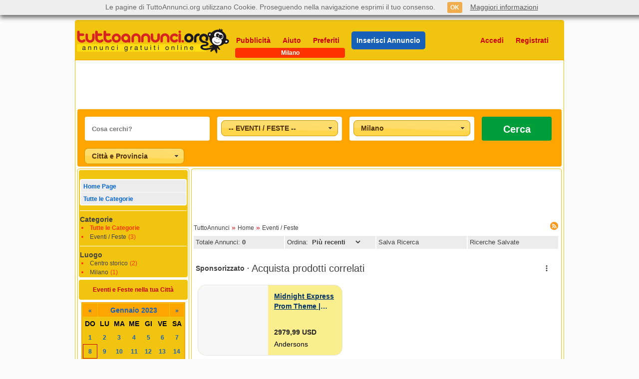

--- FILE ---
content_type: text/html; charset=utf-8
request_url: https://www.tuttoannunci.org/milano/eventi-feste-milano--tipman-pag0-idi54-dat08012023-grp11.aspx
body_size: 30426
content:

<!DOCTYPE html>
<html xmlns="http://www.w3.org/1999/xhtml" lang="it">
<head>

<title>Eventi e Feste Milano - Concerti Milano - TuttoAnnunci.org</title>

<meta charset="utf-8" />
<meta http-equiv="Content-Type" content="text/html; charset=utf-8"/>
<meta http-equiv="X-UA-Compatible" content="IE=edge,chrome=1" />

<meta name="content-language" content="it" />
<meta name="language" content="it" />

<meta name="description" content="Calendario di eventi e feste a Milano . Consulta gli annunci TuttoAnnunci.org di eventi o feste a Milano oppure pubblica il tuo evento o festa a Milano - Annunci Gratuiti 48148756" />
<meta name="keywords" content="TuttoAnnunci.org, trova, annunci, Eventi / Feste" />
<meta name="author" content="TuttoAnnunci" />
<meta name="robots" content="follow, all" />

<link rel="stylesheet" href="https://www.tuttoannunci.org/css/css.css?v=4.0" type="text/css" />
<link rel="shortcut icon" href="https://www.tuttoannunci.org/favicon.ico" type="image/x-icon" />

<link rel="canonical" href="https://www.tuttoannunci.org/milano/eventi-feste-milano--tipman-pag0-idi54-dat08012023-grp11.aspx" />      
<link rel="alternate" media="only screen and (max-width: 640px)" href="https://m.tuttoannunci.org/annunci--tipman-idi54-grp11%7c0-pag0.aspx" />


<link rel="dns-prefetch" href="https://s.tuttoannunci.org" />

<script src="https://ajax.googleapis.com/ajax/libs/jquery/1.12.0/jquery.min.js"></script>

<link href="https://www.tuttoannunci.org/css/jquery-ui.min.css" rel="stylesheet">
<script src="https://ajax.googleapis.com/ajax/libs/jqueryui/1.11.4/jquery-ui.min.js"></script>

<script type="text/javascript" src="https://www.tuttoannunci.org/javascript/jquery.cycle.lite.js"></script>

<script src="https://www.tuttoannunci.org/javascript/jquery.lazyload.min.js" type="text/javascript"></script>

<script type="text/javascript" src="https://www.tuttoannunci.org/javascript/controllainputricerca.js"></script>
<script type="text/javascript" src="https://www.tuttoannunci.org/javascript/cookie.js?v=4.0"></script>

<script type="text/javascript" src="https://www.tuttoannunci.org/javascript/http_dominio.js?v=4.0"></script>

<style>

    .ui-widget { font-size: 14px; }

</style>

<script type="text/javascript">
    

    $(document).ready(function () {


        function PrendiParam(strparam, bolint) {
            var url = __location_href();
            var int_i = 0;
            var int_f = 0;

            int_i = url.indexOf(strparam);
            if (int_i >= 0) {
                for (int_f = int_i + 1; int_f < url.length; int_f++) {
                    if ((url.charAt(int_f) == '-') || (url.charAt(int_f) == '.')) { break; }
                }

                return url.substring(int_i + 4, int_f)
            } else {
                if (bolint == true) {
                    return 0;
                } else {
                    return '';
                }
            }
        }

        function LeggiModello(_idc, _isc, _set) {
            var url_data = 'operazione=P&id_categoria=' + _idc + '&id_sotto_categoria=' + _isc;

            $.ajax({
                type: "POST",
                url: "https://www.tuttoannunci.org/jq_ad.aspx?cmd=prendi_modello_auto",
		        data: url_data,
		        success: function (msg) {
		            $("#ta_pan_modello").removeClass('ta_nascondi').addClass('ta_inline_block');
		            $("#ddlModello").html(msg);

		            if (_set != 0) {
		                $("#ddlModello").val(_set);
		            }

		            $("#ddlModello").selectmenu("refresh");
		        },
		        error: function (msg) {
		            alert('Errore nella lettura dei Modelli Auto.');
		        }
            });
        }

        function prendi_url_da_salvare() {
            var str_url = __location_href();
            var int_posi = 0;
            var int_posf = 0;
            var int_index = 0;
            var str_pag = '';

            int_posi = str_url.indexOf('-pag');
            for (int_index = int_posi + 1; int_index < str_url.length; int_index++) {
                if ((str_url.charAt(int_index) == '.') || (str_url.charAt(int_index) == '-')) {
                    int_posf = int_index;
                    break;
                }
            }

            str_pag = str_url.substring(int_posi, int_posf);
            str_url = str_url.replace(str_pag, '-pag0').replace(HTTP_WWW_TUTTOANNUNCI_ORG, '');            

            return str_url;
        }

        function ImpostaStatoParam() {
            if ($("#ta_pan_eta_inc").is(':visible')) {
                $("#sel_eta_inc").val(PrendiParam('-eta', true));
                $("#sel_eta_inc").selectmenu("refresh");
            }

            if ($("#ta_pan_id_codice_nazione_inc").is(':visible')) {
                $("#sel_id_codice_nazione_inc").val(PrendiParam('-icn', false));
                $("#sel_id_codice_nazione_inc").selectmenu("refresh");
            }



            if ($("#ta_pan_seno_inc").is(':visible')) {
                $("#sel_seno_inc").val(PrendiParam('-sen', false));
                $("#sel_seno_inc").selectmenu("refresh");
            }



            if ($("#ta_pan_tipo_annuncio").is(':visible')) {                
                $("#ddlTipoAnnuncio").val(PrendiParam('-tan', false));
                $("#ddlTipoAnnuncio").selectmenu("refresh");
            }

            if ($("#ta_pan_case_vacanza").is(':visible')) {
                $("#ddlCaseVacanza").val(PrendiParam('-tcv', false));
                $("#ddlCaseVacanza").selectmenu("refresh");
            }

            if ($("#ta_pan_tipo_inserzionista").is(':visible')) {
                $("#ddlTipoInserzionista").val(PrendiParam('-tpa', true));
                $("#ddlTipoInserzionista").selectmenu("refresh");
            }

            if ($("#ta_pan_citta").is(':visible')) {
                $("#sel_citta_provincia").val(PrendiParam('-idz', true));
                $("#sel_citta_provincia").selectmenu("refresh");
            }

            if ($("#ta_pan_alim_conc_r2").is(':visible')) {
                $("#ddlAlimentazione").val(PrendiParam('-alm', false));
                $("#ddlAlimentazione").selectmenu("refresh");
            }

            if ($("#ta_pan_alim_conc_r3").is(':visible')) {
                $("#ddlConcessionario").val(PrendiParam('-cnc', true));
                $("#ddlConcessionario").selectmenu("refresh");
            }

            if ($("#ta_pan_prezzo_r2").is(':visible') && $("#ta_pan_prezzo_r3").is(':visible')) {
                $("#tbPrezzoMin").val(PrendiParam('-pmi', true));
                $("#tbPrezzoMax").val(PrendiParam('-pma', true));

                if ($("#tbPrezzoMin").val() == 0) {
                    $("#tbPrezzoMin").val('');
                }

                if ($("#tbPrezzoMax").val() == 0) {
                    $("#tbPrezzoMax").val('');
                }
            }

            if ($("#ta_pan_metri_quadri_r2").is(':visible') && $("#ta_pan_metri_quadri_r3").is(':visible')) {
                $("#tbMQMin").val(PrendiParam('-qmi', true));
                $("#tbMQMax").val(PrendiParam('-qma', true));

                if ($("#tbMQMin").val() == 0) {
                    $("#tbMQMin").val('');
                }

                if ($("#tbMQMax").val() == 0) {
                    $("#tbMQMax").val('');
                }
            }

            if ($("#ta_pan_anno_r2").is(':visible') && $("#ta_pan_anno_r3").is(':visible')) {
                $("#tbAnnoMin").val(PrendiParam('-ami', true));
                $("#tbAnnoMax").val(PrendiParam('-ama', true));

                if ($("#tbAnnoMin").val() == 0) {
                    $("#tbAnnoMin").val('');
                }

                if ($("#tbAnnoMax").val() == 0) {
                    $("#tbAnnoMax").val('');
                }
            }

            if ($("#ta_pan_chilometri_r2").is(':visible') && $("#ta_pan_chilometri_r3").is(':visible')) {
                $("#tbKMMin").val(PrendiParam('-kmi', true));
                $("#tbKMMax").val(PrendiParam('-kma', true));

                if ($("#tbKMMin").val() == 0) {
                    $("#tbKMMin").val('');
                }

                if ($("#tbKMMax").val() == 0) {
                    $("#tbKMMax").val('');
                }
            }

            if ($("#ta_pan_cilindrata_r2").is(':visible') && $("#ta_pan_cilindrata_r3").is(':visible')) {
                $("#tbCilindrataMin").val(PrendiParam('-cmi', true));
                $("#tbCilindrataMax").val(PrendiParam('-cma', true));

                if ($("#tbCilindrataMin").val() == 0) {
                    $("#tbCilindrataMin").val('');
                }

                if ($("#tbCilindrataMax").val() == 0) {
                    $("#tbCilindrataMax").val('');
                }
            }

            if ($("#ta_pan_disponibilita").is(':visible')) {
                $("#ddlDisponibilita").val(PrendiParam('-dis', true));
                $("#ddlDisponibilita").selectmenu("refresh");
            }

            if ($("#ta_pan_livello").is(':visible')) {
                $("#ddlLivello").val(PrendiParam('-liv', true));
                $("#ddlLivello").selectmenu("refresh");
            }
        }

        $("img.lazy").lazyload();
       
        $('.ta_slideshow').cycle({
            speed: 1000,
            timeout: 4000
        });

        $("select").on("selectmenuchange", function (event, ui) { $("#a_SalvaQuestaRicerca").hide(); });

        $('input:text').keypress(function () {
            $("#a_SalvaQuestaRicerca").hide();
        });

        $("#parole").focus(function () {
            $("#ta_cosa_cerchi").addClass("ta_motore_ricerca_section_active");
        });

        $("#parole").blur(function () {
            $("#ta_cosa_cerchi").removeClass("ta_motore_ricerca_section_active");
        });

        $("#id_categoria").on("selectmenuopen", function (event, ui) { $("#ta_categoria").addClass("ta_motore_ricerca_section_active"); $("#id_categoria").selectmenu("refresh"); });

        $("#id_categoria").on("selectmenuclose", function (event, ui) { $("#ta_categoria").removeClass("ta_motore_ricerca_section_active"); });

        $("#id_categoria").blur(function () {
            $("#ta_categoria").removeClass("ta_motore_ricerca_section_active");
        });

        $("#id_categoria").selectmenu().selectmenu("menuWidget").addClass("ta_categoria_overflow");

        $("#citta").on("selectmenuopen", function (event, ui) { $("#ta_dove").addClass("ta_motore_ricerca_section_active"); });

        $("#citta").on("selectmenuclose", function (event, ui) { $("#ta_dove").removeClass("ta_motore_ricerca_section_active"); });

        $("#citta").blur(function () {
            $("#ta_dove").removeClass("ta_motore_ricerca_section_active");
        });

        $("#citta").selectmenu().selectmenu("menuWidget").css("height", "450px");

        $("#citta option:contains('Altre Regioni')").attr('disabled', 'disabled');
              
        $("#ddlTipoAnnuncio").selectmenu();
        $("#ddlCaseVacanza").selectmenu();
        $("#ddlCategoria").selectmenu().selectmenu("menuWidget").css("height", "340px");
        $("#ddlModello").selectmenu().selectmenu("menuWidget").css("height", "340px");        

        $("#ddlTipoInserzionista").selectmenu();
        $("#ddlDisponibilita").selectmenu();
        $("#ddlLivello").selectmenu();
        $("#ddlAlimentazione").selectmenu();
        $("#ddlConcessionario").selectmenu();

        $("#sel_citta_provincia").selectmenu();



        $("#sel_eta_inc").selectmenu();

        $("#sel_id_codice_nazione_inc").selectmenu();
        $("#sel_id_codice_nazione_inc").selectmenu().selectmenu("menuWidget").css("height", "450px");



        $("#sel_seno_inc").selectmenu();



        $("#ddlCategoria").on("selectmenuchange", function (event, ui) {
            var cat_val = $("#id_categoria").val();
            var arr_cat = cat_val.split('|');
            var _idc = arr_cat[2];
            var _isc = $("#ddlCategoria").val();

            $("#ta_pan_modello").removeClass('ta_inline_block').addClass('ta_nascondi');

            if ((_idc == 152) || (_idc == 153)) {
                if (_isc != 0) {
                    LeggiModello(_idc, _isc, 0);
                }
            }
        });

        $("#id_categoria").on("selectmenuchange", function (event, ui) {           
            var objsel_value = $("#id_categoria").val();
            var arr_objsel = objsel_value.split("|");
            var gruppo = arr_objsel[1];
            var id_categoria = arr_objsel[2];

            $("#sel_eta_inc").val(0).selectmenu("refresh");
            $("#sel_id_codice_nazione_inc").val("").selectmenu("refresh");



            $("#sel_seno_inc").val("").selectmenu("refresh");



            $("#ddlTipoAnnuncio").val("").selectmenu("refresh");
            $("#ddlCaseVacanza").val("").selectmenu("refresh");

            $("#ddlTipoInserzionista").val(0).selectmenu("refresh");
            $("#tbMQMin").val("");
            $("#tbMQMax").val("");

            $("#ddlConcessionario").val(0).selectmenu("refresh");

            $("#ddlAlimentazione").val("").selectmenu("refresh");

            $("#tbAnnoMin").val("");
            $("#tbAnnoMax").val("");

            $("#tbKMMin").val("");
            $("#tbKMMax").val("");

            $("#tbCilindrataMin").val("");
            $("#tbCilindrataMax").val("");

            $("#tbPrezzoMin").val("");
            $("#tbPrezzoMax").val("");

            $("#ddlDisponibilita").val(0).selectmenu("refresh");
            $("#ddlLivello").val(0).selectmenu("refresh");

            if ((gruppo == 1) || (gruppo == 4) || (gruppo == 5) || (gruppo == 6) || (gruppo == 7) || (gruppo == 8)) {
                $("#ta_pan_tipo_annuncio").removeClass('ta_nascondi').addClass('ta_inline_block');
            } else {
                $("#ta_pan_tipo_annuncio").removeClass('ta_inline_block').addClass('ta_nascondi');
            }

            if (id_categoria == 207) {
                $("#ta_pan_case_vacanza").removeClass('ta_nascondi').addClass('ta_inline_block');
            } else {
                $("#ta_pan_case_vacanza").removeClass('ta_inline_block').addClass('ta_nascondi');
            }

            if (gruppo == 5) {
                $("#ta_pan_tipo_inserzionista").removeClass('ta_nascondi').addClass('ta_inline_block');
                $("#ta_pan_metri_quadri_r2").removeClass('ta_nascondi').addClass('ta_inline_block');
                $("#ta_pan_metri_quadri_r3").removeClass('ta_nascondi').addClass('ta_inline_block');
            } else {
                $("#ta_pan_tipo_inserzionista").removeClass('ta_inline_block').addClass('ta_nascondi');
                $("#ta_pan_metri_quadri_r2").removeClass('ta_inline_block').addClass('ta_nascondi');
                $("#ta_pan_metri_quadri_r3").removeClass('ta_inline_block').addClass('ta_nascondi');
            }

            if (id_categoria == 203) {
                $("#ta_pan_tipo_inserzionista").removeClass('ta_inline_block').addClass('ta_nascondi');
            }

            if (gruppo == 4) {
                $("#ta_pan_alim_conc_r3").removeClass('ta_nascondi').addClass('ta_inline_block');
            } else {
                $("#ta_pan_alim_conc_r3").removeClass('ta_inline_block').addClass('ta_nascondi');
            }

            if ((id_categoria == 152) || (id_categoria == 153) || (id_categoria == 155)) {
                $("#ta_pan_alim_conc_r2").removeClass('ta_nascondi').addClass('ta_inline_block');
            } else {
                $("#ta_pan_alim_conc_r2").removeClass('ta_inline_block').addClass('ta_nascondi');
            }

            if ((id_categoria == 152) || (id_categoria == 153) || (id_categoria == 154) || (id_categoria == 155) || (id_categoria == 156) || (id_categoria == 157)) {
                $("#ta_pan_anno_r2").removeClass('ta_nascondi').addClass('ta_inline_block');
                $("#ta_pan_anno_r3").removeClass('ta_nascondi').addClass('ta_inline_block');

                $("#ta_pan_chilometri_r2").removeClass('ta_nascondi').addClass('ta_inline_block');
                $("#ta_pan_chilometri_r3").removeClass('ta_nascondi').addClass('ta_inline_block');

                $("#ta_pan_cilindrata_r2").removeClass('ta_nascondi').addClass('ta_inline_block');
                $("#ta_pan_cilindrata_r3").removeClass('ta_nascondi').addClass('ta_inline_block');
            } else {
                $("#ta_pan_anno_r2").removeClass('ta_inline_block').addClass('ta_nascondi');
                $("#ta_pan_anno_r3").removeClass('ta_inline_block').addClass('ta_nascondi');

                $("#ta_pan_chilometri_r2").removeClass('ta_inline_block').addClass('ta_nascondi');
                $("#ta_pan_chilometri_r3").removeClass('ta_inline_block').addClass('ta_nascondi');

                $("#ta_pan_cilindrata_r2").removeClass('ta_inline_block').addClass('ta_nascondi');
                $("#ta_pan_cilindrata_r3").removeClass('ta_inline_block').addClass('ta_nascondi');
            }

            if ((gruppo == 4) || (gruppo == 5) || (gruppo == 7) || (id_categoria >= 152 && id_categoria <= 161) || (id_categoria >= 202 && id_categoria <= 208) || (id_categoria >= 302 && id_categoria <= 320) || (id_categoria >= 3 && id_categoria <= 8)) {
                $("#ta_pan_prezzo_r2").removeClass('ta_nascondi').addClass('ta_inline_block');
                $("#ta_pan_prezzo_r3").removeClass('ta_nascondi').addClass('ta_inline_block');
            } else {
                $("#ta_pan_prezzo_r2").removeClass('ta_inline_block').addClass('ta_nascondi');
                $("#ta_pan_prezzo_r3").removeClass('ta_inline_block').addClass('ta_nascondi');
            }

            if ((gruppo == 9) || (gruppo == 10)) {
                $("#ta_pan_disponibilita").removeClass('ta_nascondi').addClass('ta_inline_block');
                $("#ta_pan_livello").removeClass('ta_nascondi').addClass('ta_inline_block');
            } else {
                $("#ta_pan_disponibilita").removeClass('ta_inline_block').addClass('ta_nascondi');
                $("#ta_pan_livello").removeClass('ta_inline_block').addClass('ta_nascondi');
            }



            if (gruppo == 3) {
                $("#ta_pan_eta_inc").removeClass('ta_nascondi').addClass('ta_inline_block');
                $("#ta_pan_id_codice_nazione_inc").removeClass('ta_nascondi').addClass('ta_inline_block');
            } else {
                $("#ta_pan_eta_inc").removeClass('ta_inline_block').addClass('ta_nascondi');
                $("#ta_pan_id_codice_nazione_inc").removeClass('ta_inline_block').addClass('ta_nascondi');                
            }



            if ((id_categoria == 104) || (id_categoria == 105)) {
                $("#ta_pan_seno_inc").removeClass('ta_nascondi').addClass('ta_inline_block');
            } else {
                $("#ta_pan_seno_inc").removeClass('ta_inline_block').addClass('ta_nascondi');
            }



            $("#ddlModello").val(0);
            $("#ta_pan_modello").removeClass('ta_inline_block').addClass('ta_nascondi');

            var url_data = 'categoria_hp=' + id_categoria;
            $.ajax({
               type: "POST",
               url: "https://www.tuttoannunci.org/jq_api.aspx?cmd=leggi_sotto_categorie_hp",
		       data: url_data,
		       success: function (msg) {
		           if ((msg == '') || (msg == '[object XMLDocument]')) {
		               $("#ta_pan_categoria").removeClass('ta_inline_block').addClass('ta_nascondi');
		           } else {
		               $("#ta_pan_categoria").removeClass('ta_nascondi').addClass('ta_inline_block');
		               $("#ddlCategoria").html(msg);

		               $("#ddlCategoria").val(PrendiParam('-isc', true));

		               if ($("#ddlCategoria").val() == null) {
		                   $("#ddlCategoria").val(0);
		               }

		               $("#ddlCategoria").selectmenu("refresh");

		               if ((id_categoria == 152) || (id_categoria == 153)) {
		                   var id_sotto_categoria = $("#ddlCategoria").val();
		                   var param_mod = PrendiParam('-mod', true);

		                   if (param_mod == null) {
		                       param_mod = 0;
		                   }

		                   if (id_sotto_categoria != 0) {
		                       LeggiModello(id_categoria, id_sotto_categoria, param_mod);
		                   }
		               }
		           }
		       },
		       error: function (msg) {
		       }
		    });
        });




        $("#citta").on("selectmenuchange", function (event, ui) {
            var id_citta = $("#citta").val().toString().split('|')[0];

            $("#sel_citta_provincia").val(0).selectmenu("refresh");
            
            if ((id_citta == 54) || (id_citta == 79) || (id_citta == 90) || (id_citta == 56) || (id_citta == 14)) {                

                $("#ta_pan_citta").removeClass('ta_nascondi').addClass('ta_inline_block');
                
            } else {

                $("#ta_pan_citta").removeClass('ta_inline_block').addClass('ta_nascondi');

            }
            
        });




        $("#id_categoria").trigger("selectmenuchange");

        $("#citta").trigger("selectmenuchange");

        ImpostaStatoParam();

        $("#a_SalvaQuestaRicerca").click(function () {
            var str_url = prendi_url_da_salvare();
            
            var str_valore = getCookie('LeMieRicercheSalvate');
            if (str_valore == "") {
                ImpostaCookie('LeMieRicercheSalvate', str_url + String.fromCharCode(1), 525600);
            } else {
                if (str_valore.indexOf(str_url) == -1) {
                    str_valore = str_valore + str_url + String.fromCharCode(1);
                    ImpostaCookie('LeMieRicercheSalvate', str_valore, 525600);
                }
            }
            alert('Ricerca salvata');
        });

        var _prezzomin = 0;
        var _prezzomax = 0;
        var _mqmin = 0;
        var _mqmax = 0;
        var _annomin = 0;
        var _annomax = 0;
        var _kmmin = 0;
        var _kmmax = 0;
        var _cilindratamin = 0;
        var _cilindratamax = 0;
        
        function ControlloValori(_valMin, _valMax, _valTesto) {
            _valMin = _valMin.toString();
            _valMax = _valMax.toString();

            _valMin = ReplaceAll(_valMin, '.', '');
            _valMax = ReplaceAll(_valMax, '.', '');

            _valMin = ReplaceAll(_valMin, ',', '');
            _valMax = ReplaceAll(_valMax, ',', '');

            _valMin = parseInt(_valMin);
            _valMax = parseInt(_valMax);

            switch (_valTesto) {
                case 'Prezzo':
                    _prezzomin = _valMin;
                    _prezzomax = _valMax;
                    break;

                case 'Metri quadri':
                    _mqmin = _valMin;
                    _mqmax = _valMax;
                    break;

                case 'Anno':
                    _annomin = _valMin;
                    _annomax = _valMax;
                    break;

                case 'Chilometri':
                    _kmmin = _valMin;
                    _kmmax = _valMax;
                    break;

                case 'Cilindrata':
                    _cilindratamin = _valMin;
                    _cilindratamax = _valMax;
                    break;
            }

            if (isNaN(_valMin) && isNaN(_valMax)) {
                alert('Specificare "' + _valTesto + '" Min e Max');
                return false;
            }

            if (isNaN(_valMin)) {
                alert('Specificare "' + _valTesto + '" Min');
                return false;
            }

            if (isNaN(_valMax)) {
                alert('Specificare "' + _valTesto + '" Max');
                return false;
            }

            if ((_valMin < 0) || (_valMax < 0)) {
                alert('Il valore di "' + _valTesto + '" non è valido');
                return false;
            }

            if (_valMin > _valMax) {
                alert('"' + _valTesto + '" Min deve essere inferiore o uguale al Max');
                return false;
            }

            return true;
        }
        
        function PerfezionaRicerca(_idi, _directory, strParole, desc_categoria, _idc, _grp, _tan, _isc, _tcv, _tpa, _alimentazione, _concessionario, _prezzomin, _prezzomax, _mqmin, _mqmax, _annomin, _annomax, _kmmin, _kmmax, _cilindratamin, _cilindratamax, _modello, _disponibilita, _livello, _idz, _eta, _id_codice_nazione, _seno) {
            var param = '';

            param = param + '-pag0';
            param = param + '-idi' + _idi;

            if (strParole != '') {
                param = param + '-par' + strParole;
            }

            if (_idc > 0) {
                param = param + '-idc' + _idc;
            } else {
                param = param + '-grp' + _grp;
            }

            if (_isc != 0) {
                param = param + '-isc' + _isc;
            }

            if (_tpa != 0) {
                param = param + '-tpa' + _tpa;
            }

            if (_idz != 0) {
                param = param + '-idz' + _idz;
            }

            if (_alimentazione != '') {
                param = param + '-alm' + _alimentazione;
            }

            if (_concessionario != 0) {
                param = param + '-cnc' + _concessionario;
            }

            if ((_mqmin >= 0) && (_mqmax > 0)) {
                param = param + '-qmi' + _mqmin + '-qma' + _mqmax;
            }

            if ((_annomin >= 0) && (_annomax > 0)) {
                param = param + '-ami' + _annomin + '-ama' + _annomax;
            }

            if ((_kmmin >= 0) && (_kmmax > 0)) {
                param = param + '-kmi' + _kmmin + '-kma' + _kmmax;
            }

            if ((_cilindratamin >= 0) && (_cilindratamax > 0)) {
                param = param + '-cmi' + _cilindratamin + '-cma' + _cilindratamax;
            }

            if (_modello != 0) {
                param = param + '-mod' + _modello;
            }

            if (_disponibilita != 0) {
                param = param + '-dis' + _disponibilita;
            }

            if (_livello != 0) {
                param = param + '-liv' + _livello;
            }

            if (_tan != '') {
                param = param + '-tan' + _tan;
            }

            if (_tcv != '') {
                param = param + '-tcv' + _tcv;
            }

            if ((_prezzomin >= 0) && (_prezzomax > 0)) {
                param = param + '-pmi' + _prezzomin + '-pma' + _prezzomax;

            }



            if (_eta != 0) {
                param = param + '-eta' + _eta;
            }

            if (_id_codice_nazione != '') {
                param = param + '-icn' + _id_codice_nazione;
            }



            if (_seno != '') {
                param = param + '-sen' + _seno;
            }



            return 'https://www.tuttoannunci.org' + '/' + _directory + '/' + desc_categoria + '-' + _directory + '--tipman' + param + '.aspx';

        }
        
        function PerfezionaRicercaRegione(_dove, strParole, desc_categoria, _idc, _grp, _tan, _isc, _tcv, _tpa, _alimentazione, _concessionario, _prezzomin, _prezzomax, _mqmin, _mqmax, _annomin, _annomax, _kmmin, _kmmax, _cilindratamin, _cilindratamax, _modello, _disponibilita, _livello, _eta, _id_codice_nazione, _seno) {
            var param = '';

            strParole = ReplaceAll(strParole, '.', ' ');
            strParole = encodeURIComponent(strParole.toLowerCase());

            if (_idc > 0) {
                param = param + '-idc' + _idc;
            } else {
                param = param + '-grp' + _grp;
            }

            param = param + '-pag0';

            if (_tan != '') {
                param = param + '-tan' + _tan;
            }

            if (_isc != 0) {
                param = param + '-isc' + _isc;
            }

            if (_tcv != '') {
                param = param + '-tcv' + _tcv;
            }

            if (_tpa != 0) {
                param = param + '-tpa' + _tpa;
            }

            if ((_prezzomin >= 0) && (_prezzomax > 0)) {
                param = param + '-pmi' + _prezzomin + '-pma' + _prezzomax;
            }

            if (_alimentazione != '') {
                param = param + '-alm' + _alimentazione;
            }

            if (_concessionario != 0) {
                param = param + '-cnc' + _concessionario;
            }

            if ((_mqmin >= 0) && (_mqmax > 0)) {
                param = param + '-qmi' + _mqmin + '-qma' + _mqmax;
            }

            if ((_annomin >= 0) && (_annomax > 0)) {
                param = param + '-ami' + _annomin + '-ama' + _annomax;
            }

            if ((_kmmin >= 0) && (_kmmax > 0)) {
                param = param + '-kmi' + _kmmin + '-kma' + _kmmax;
            }

            if ((_cilindratamin >= 0) && (_cilindratamax > 0)) {
                param = param + '-cmi' + _cilindratamin + '-cma' + _cilindratamax;
            }

            if (_modello != 0) {
                param = param + '-mod' + _modello;
            }

            if (_disponibilita != 0) {
                param = param + '-dis' + _disponibilita;
            }

            if (_livello != 0) {
                param = param + '-liv' + _livello;
            }



            if (_eta != 0) {
                param = param + '-eta' + _eta;
            }

            if (_id_codice_nazione != '') {
                param = param + '-icn' + _id_codice_nazione;
            }



            if (_seno != '') {
                param = param + '-sen' + _seno;
            }



            if (_grp == 11) {
                return 'https://www.tuttoannunci.org/annunci/' + desc_categoria + '/' + _dove + '/' + strParole + '--tiprri-idc501-pag0.aspx';
	    	} else {
		        return 'https://www.tuttoannunci.org/annunci/' + desc_categoria + '/' + _dove + '/' + strParole + '--tiprri' + param + '.aspx';
		    }

        }
        
        $("#ta_cerca").click(function () {
            var citta_sel = $("#citta").val();
            if (citta_sel == '') {
                alert('Selezione non valida');
                return;
            }

            var arr_citta_sel = citta_sel.split("|");

            var strParole = ReplaceAll(ControllaInputRicerca($("#parole").val()), '-', '.');
            strParole = strParole.Trim();

            var sel_categoria = $("#id_categoria").val();
            sel_categoria = sel_categoria.split('|');
            var _grp = sel_categoria[1];
            var _idc = sel_categoria[2];
            var desc_categoria = sel_categoria[0];

            var _tan = '';
            if ($("#ta_pan_tipo_annuncio").is(':visible')) {
                _tan = $("#ddlTipoAnnuncio").val();
            }

            var _isc = 0;
            if ($("#ta_pan_categoria").is(':visible')) {
                _isc = $("#ddlCategoria").val();
            }

            var _tcv = '';
            if ($("#ta_pan_case_vacanza").is(':visible')) {
                _tcv = $("#ddlCaseVacanza").val();
            }

            var _tpa = 0;
            if ($("#ta_pan_tipo_inserzionista").is(':visible')) {
                _tpa = $("#ddlTipoInserzionista").val();
            }

            var _idz = 0;
            if ($("#ta_pan_citta").is(':visible')) {
                _idz = $("#sel_citta_provincia").val();
            }

            var _alimentazione = '';
            if ($("#ta_pan_alim_conc_r2").is(':visible')) {
                _alimentazione = $("#ddlAlimentazione").val();
            }

            var _concessionario = 0;
            if ($("#ta_pan_alim_conc_r3").is(':visible')) {
                _concessionario = $("#ddlConcessionario").val();
            }

            var _modello = 0;
            if ($("#ta_pan_modello").is(':visible')) {
                _modello = $("#ddlModello").val();
            }

            _prezzomin = 0;
            _prezzomax = 0;
            if ($("#ta_pan_prezzo_r2").is(':visible') && $("#ta_pan_prezzo_r3").is(':visible')) {
                if (jQuery.trim($("#tbPrezzoMin").val()) != '') {
                    _prezzomin = jQuery.trim($("#tbPrezzoMin").val());
                }
                if (jQuery.trim($("#tbPrezzoMax").val()) != '') {
                    _prezzomax = jQuery.trim($("#tbPrezzoMax").val());
                }

                if (!ControlloValori(_prezzomin, _prezzomax, 'Prezzo')) return;
            }

            _mqmin = 0;
            _mqmax = 0;
            if ($("#ta_pan_metri_quadri_r2").is(':visible') && $("#ta_pan_metri_quadri_r3").is(':visible')) {
                if (jQuery.trim($("#tbMQMin").val()) != '') {
                    _mqmin = jQuery.trim($("#tbMQMin").val());
                }
                if (jQuery.trim($("#tbMQMax").val()) != '') {
                    _mqmax = jQuery.trim($("#tbMQMax").val());
                }

                if (!ControlloValori(_mqmin, _mqmax, 'Metri quadri')) return;
            }

            _annomin = 0;
            _annomax = 0;
            if ($("#ta_pan_anno_r2").is(':visible') && $("#ta_pan_anno_r3").is(':visible')) {
                if (jQuery.trim($("#tbAnnoMin").val()) != '') {
                    _annomin = jQuery.trim($("#tbAnnoMin").val());
                }
                if (jQuery.trim($("#tbAnnoMax").val()) != '') {
                    _annomax = jQuery.trim($("#tbAnnoMax").val());
                }

                if (!ControlloValori(_annomin, _annomax, 'Anno')) return;
            }

            _kmmin = 0;
            _kmmax = 0;
            if ($("#ta_pan_chilometri_r2").is(':visible') && $("#ta_pan_chilometri_r3").is(':visible')) {
                if (jQuery.trim($("#tbKMMin").val()) != '') {
                    _kmmin = jQuery.trim($("#tbKMMin").val());
                }
                if (jQuery.trim($("#tbKMMax").val()) != '') {
                    _kmmax = jQuery.trim($("#tbKMMax").val());
                }

                if (!ControlloValori(_kmmin, _kmmax, 'Chilometri')) return;
            }

            _cilindratamin = 0;
            _cilindratamax = 0;
            if ($("#ta_pan_cilindrata_r2").is(':visible') && $("#ta_pan_cilindrata_r3").is(':visible')) {
                if (jQuery.trim($("#tbCilindrataMin").val()) != '') {
                    _cilindratamin = jQuery.trim($("#tbCilindrataMin").val());
                }
                if (jQuery.trim($("#tbCilindrataMax").val()) != '') {
                    _cilindratamax = jQuery.trim($("#tbCilindrataMax").val());
                }

                if (!ControlloValori(_cilindratamin, _cilindratamax, 'Cilindrata')) return;
            }

            var _disponibilita = 0;
            if ($("#ta_pan_disponibilita").is(':visible')) {
                _disponibilita = $("#ddlDisponibilita").val();
            }

            var _livello = 0;
            if ($("#ta_pan_livello").is(':visible')) {
                _livello = $("#ddlLivello").val();
            }



            var _eta = 0;
            if ($("#ta_pan_eta_inc").is(':visible')) {
                _eta = $("#sel_eta_inc").val();
            }

            var _id_codice_nazione = '';
            if ($("#ta_pan_id_codice_nazione_inc").is(':visible')) {
                _id_codice_nazione = $("#sel_id_codice_nazione_inc").val();
            }

            var _seno = '';
            if ($("#ta_pan_seno_inc").is(':visible')) {
                _seno = $("#sel_seno_inc").val();
            }



            var indirizzo_url = '';

            if (!IsNumeric(arr_citta_sel[0])) {

                if (_grp <= 0) {
                    alert('Selezionare una categoria');

                    return;
                }

                // dove = arr_citta_sel[0]
                indirizzo_url = PerfezionaRicercaRegione(arr_citta_sel[0], strParole, desc_categoria, _idc, _grp, _tan, _isc, _tcv, _tpa, _alimentazione, _concessionario, _prezzomin, _prezzomax, _mqmin, _mqmax, _annomin, _annomax, _kmmin, _kmmax, _cilindratamin, _cilindratamax, _modello, _disponibilita, _livello, _eta, _id_codice_nazione, _seno);

            } else {

                // id citta = arr_citta_sel[0], directory = arr_citta_sel[1]
                indirizzo_url = PerfezionaRicerca(arr_citta_sel[0], arr_citta_sel[1], strParole, desc_categoria, _idc, _grp, _tan, _isc, _tcv, _tpa, _alimentazione, _concessionario, _prezzomin, _prezzomax, _mqmin, _mqmax, _annomin, _annomax, _kmmin, _kmmax, _cilindratamin, _cilindratamax, _modello, _disponibilita, _livello, _idz, _eta, _id_codice_nazione, _seno);

            }

            location.replace(indirizzo_url);
        });

        $("#sel_ordinamento").change(function () {
            var str_ord = $("#sel_ordinamento").val();
            var str_url = __location_href();
            
            if (str_url.indexOf('-ord') == -1) {
                str_url = str_url.replace('.aspx', '-ord' + str_ord + '.aspx');
            } else {
                if (str_url.indexOf('-ord1') != -1) str_url = str_url.replace('-ord1', '-ord' + str_ord);
                if (str_url.indexOf('-ord2') != -1) str_url = str_url.replace('-ord2', '-ord' + str_ord);
                if (str_url.indexOf('-ord3') != -1) str_url = str_url.replace('-ord3', '-ord' + str_ord);
                if (str_url.indexOf('-ord4') != -1) str_url = str_url.replace('-ord4', '-ord' + str_ord);
            }
          
            location.href = str_url;            
        });

        

        ImpostaCookie('UltimaRicercaEffettuata', __location_href(), 60);

        

        // mettere in ultima posizione
        $("#a_SalvaQuestaRicerca").show();



    });

</script>

<link rel="stylesheet" href="https://www.tuttoannunci.org/css/jquery.modal.min.css" type="text/css" />
<script src="https://www.tuttoannunci.org/javascript/jquery.modal.min.js" type="text/javascript"></script>




<script data-ad-client="ca-pub-2538993012677221" async src="https://pagead2.googlesyndication.com/pagead/js/adsbygoogle.js"></script>        



    
</head>
<body class="ta_sfondo_skin">



<div id="ta_pagina">

    <div id="ta_contenitore">

        <header>
            <div id="ta_header">
                                                 
                <script type="text/javascript">

                    $(document).ready(function () {

                        $("#area_personale_utente").mouseenter(function () {
                            $("#menu_utente").show();
                            $("#area_personale_utente").css('height', '418');

                            var url_data = 'id_email=0';

                            $.ajax({
                                type: "POST",
                                url: "https://www.tuttoannunci.org/messaggi.aspx?cmd=cmd_aggiorna_totale_eam",
                                data: url_data,
                                success: function (msg) {
                                    var res_msg = msg;
                                    var res_msg_2 = '';
                                    var i = 0;
                                    var totale = 0;

                                    if (msg != '') {
                                        res_msg = res_msg.split('|');
                                        for (i = 0; i < res_msg.length - 1; i++) {
                                            res_msg_2 = res_msg[i].split(',');

                                            totale = totale + parseInt(res_msg_2[1]);
                                        }
                                    }

                                    $("#ta_tanlm").html('(' + totale + ')');

                                },
                                error: function (msg) {

                                }
                            });

                        });

                        $("#area_personale_utente").mouseleave(function () {
                            $("#menu_utente").hide();
                            $("#area_personale_utente").css('height', '76');
                        });

                        $("#menu_utente ul li:even").css("background-color", "#ffa500");
                        
                    });

                </script>               

                <div id="ta_header_logo">
                    <span id="lbl_logo_tuttoannunci"><a href="https://www.tuttoannunci.org/milano/categorie-gratis-milano--tipcgr-idi54.aspx"><img src="https://www.tuttoannunci.org/images/img_tuttoannunci_org.png" alt="logo tuttoannunci.org" /></a></span>
                </div>
                    
                <div id="ta_header_nav">  
                    <nav>
                        <ul>
                            <li><a id="ta_header_pubblicita" href="https://www.tuttoannunci.org/strumenti-di-visibilita.aspx?idi=54">Pubblicità</a></li>
                            <li><a id="ta_header_aiuto" href="https://www.tuttoannunci.org/aiuto.aspx">Aiuto</a></li>
                            <li><a id="ta_header_preferiti" href="https://www.tuttoannunci.org/mostra_annunci_preferiti.aspx?idi=54">Preferiti</a></li>

                            
                            <li><a id="ta_header_inserisci" href="https://www.tuttoannunci.org/g-annuncio.aspx?idi=54&grp=11"><span class="header_nav_inserisci_annuncio">Inserisci Annuncio</span></a></li>
                            

                            <ul id="ta_ul_accedi_registrati">
                                <li><a id="ta_header_accedi" href="https://www.tuttoannunci.org/accedi.aspx?idi=54">Accedi</a></li>
                                <li><a id="ta_header_registrati" href="https://www.tuttoannunci.org/registrati.aspx?idi=54">Registrati</a></li>
                            </ul>
                        </ul>                              
                    </nav>

                    <div id="area_personale_utente" class="ta_nascondi">                        
                        <span class="area_personale_utente_active"><img src="https://www.tuttoannunci.org/images/img_account_utente.png" />Area Personale</span>

                        <span id="menu_utente" class="ta_nascondi">
                            <ul>
                                <li><a href="https://www.tuttoannunci.org/gestione_annunci.aspx?idi=0&pag=0&ord=0&so=0&cgr=tutti_0_0">I miei annunci</a></li>
                                <li><a href="https://www.tuttoannunci.org/messaggi.aspx">Messaggi <span id="ta_tanlm" class="ta_bold">(0)</span></a></li>
                                <li><a href="https://www.tuttoannunci.org/acquista-credito--tippav-pag99.aspx">Acquista credito</a></li>                    
                                <li><a href="https://www.tuttoannunci.org/cambia-citta.aspx">Cambia la città</a></li>
                                <li><a href="https://www.tuttoannunci.org/avvisi-annunci-oggi.aspx">Avvisi Annunci Oggi</a></li>                                
                                <li><a href="https://www.tuttoannunci.org/utenti.aspx?fol=1&pag=0">Segui annunci utenti</a></li>
                                <li><a href="https://www.tuttoannunci.org/utenti.aspx?fol=0&pag=0">Utenti seguono tuoi annunci</a></li>
                                <li><a href="https://www.tuttoannunci.org/riepilogo-annunci--tipadf-qry0/0/1.aspx">Riepilogo annunci</a></li>
                                <li><a href="https://www.tuttoannunci.org/gestione_account.aspx">Dati personali</a></li>
                                <li><a href="https://www.tuttoannunci.org/impostazioni_apd_2.aspx">Impostazioni e CV</a></li>
                                <li><a href="https://www.tuttoannunci.org/mostra_annunci_preferiti.aspx">Preferiti</a></li>
                                <li><a href="https://www.tuttoannunci.org/pubblicita_utente.aspx">Pubblicità effettuate</a></li>
                                <li><a href="https://www.tuttoannunci.org/vetrina-exclusive.aspx">Diventa EXCLUSIVE</a></li>
                                <li><a href="https://www.tuttoannunci.org/esci-sessione.aspx">Esci</a></li>
                            </ul>                        
                        </span>

                    </div>

                </div>  

                <div class="ta_clearfix"></div>

                               
            </div>
        </header>  

        
<div class="info_header"><h1>Milano</h1></div>
                





        <section>

            <div id="ta_sezione_principale">


                

                <div style="margin-bottom: 2px;">
                    <aside>
                        <script async src="//pagead2.googlesyndication.com/pagead/js/adsbygoogle.js"></script>
                        <!-- TuttoAnnunci_org 970x90 -->
                        <ins class="adsbygoogle"
                                style="display:inline-block;width:970px;height:90px"
                                data-ad-client="ca-pub-2538993012677221"
                                data-ad-slot="3590803305"></ins>
                        <script>
                            (adsbygoogle = window.adsbygoogle || []).push({});
                        </script>
                    </aside>
                </div>       

                

                
                <div id="ta_motore_ricerca_ma">
                    <div>
                        <div id="ta_cosa_cerchi" class="ta_motore_ricerca_section">
	                        <input name="parole" type="text" id="parole" autocomplete="off" class="ui-autocomplete-input" placeholder="Cosa cerchi?" title="In questa casella puoi scrivere anche il Comune" maxlength="256" />                        
                        </div>

                        <div id="ta_categoria" class="ta_motore_ricerca_section">
                            <select name="id_categoria" id="id_categoria">
	<option value="tutte-le-categorie|0|0">-- TUTTE LE CATEGORIE --</option>
	<option value="" disabled="disabled"></option>
	<option value="animali|1|0">-- ANIMALI --</option>
	<option value="animali-in-regalo|1|2">&#160;&#160;&#160;&#160;&#187; In regalo</option>
	<option value="animali-in-vendita|1|3">&#160;&#160;&#160;&#160;&#187; In vendita</option>
	<option value="animali-accoppiamenti|1|4">&#160;&#160;&#160;&#160;&#187; Accoppiamenti</option>
	<option value="animali-persi-trovati|1|5">&#160;&#160;&#160;&#160;&#187; Persi / Trovati</option>
	<option value="animali-dogsitter-catsitter|1|6">&#160;&#160;&#160;&#160;&#187; Dogsitter / Catsitter</option>
	<option value="animali-accessori|1|7">&#160;&#160;&#160;&#160;&#187; Accessori</option>
	<option value="animali-altro|1|8">&#160;&#160;&#160;&#160;&#187; Altro</option>
	<option value="" disabled="disabled"></option>
	<option value="tempo-libero|2|0">-- TEMPO LIBERO --</option>
	<option value="tempo-libero-artisti-e-musicisti|2|52">&#160;&#160;&#160;&#160;&#187; Artisti e musicisti</option>
	<option value="tempo-libero-scambio-libri|2|53">&#160;&#160;&#160;&#160;&#187; Scambio libri</option>
	<option value="tempo-libero-oggetti-smarriti-e-ritrovati|2|54">&#160;&#160;&#160;&#160;&#187; Oggetti smarriti e ritrovati</option>
	<option value="tempo-libero-hobby-sport|2|55">&#160;&#160;&#160;&#160;&#187; Hobby / Sport</option>
	<option value="tempo-libero-volontariato|2|56">&#160;&#160;&#160;&#160;&#187; Volontariato</option>
	<option value="tempo-libero-compagni-di-viaggio|2|57">&#160;&#160;&#160;&#160;&#187; Compagni di viaggio</option>
	<option value="tempo-libero-associazioni-attivita-culturali|2|58">&#160;&#160;&#160;&#160;&#187; Associazioni / Attivit&#224; culturali</option>
	<option value="tempo-libero-corsi-e-master|2|59">&#160;&#160;&#160;&#160;&#187; Corsi e master</option>
	<option value="tempo-libero-chiacchiere|2|60">&#160;&#160;&#160;&#160;&#187; Chiacchiere</option>
	<option value="tempo-libero-altro|2|61">&#160;&#160;&#160;&#160;&#187; Altro</option>
	<option value="" disabled="disabled"></option>
	<option value="incontri|3|0">-- INCONTRI --</option>
	<option value="incontri-solo-amici|3|102">&#160;&#160;&#160;&#160;&#187; Solo amici</option>
	<option value="incontri-incroci-di-sguardi|3|103">&#160;&#160;&#160;&#160;&#187; Incroci di sguardi</option>
	<option value="incontri-trans|3|104">&#160;&#160;&#160;&#160;&#187; Trans</option>
	<option value="incontri-donna-cerca-uomo|3|105">&#160;&#160;&#160;&#160;&#187; Donna cerca uomo</option>
	<option value="incontri-donna-cerca-donna|3|106">&#160;&#160;&#160;&#160;&#187; Donna cerca donna</option>
	<option value="incontri-uomo-cerca-donna|3|107">&#160;&#160;&#160;&#160;&#187; Uomo cerca donna</option>
	<option value="incontri-uomo-cerca-uomo|3|108">&#160;&#160;&#160;&#160;&#187; Uomo cerca uomo</option>
	<option value="incontri-incontri-per-adulti|3|109">&#160;&#160;&#160;&#160;&#187; Incontri per adulti</option>
	<option value="" disabled="disabled"></option>
	<option value="auto-e-moto|4|0">-- AUTO E MOTO --</option>
	<option value="auto-e-moto-automobili-meno-di-5000|4|152">&#160;&#160;&#160;&#160;&#187; Automobili meno di 5.000</option>
	<option value="auto-e-moto-automobili-piu-di-5001|4|153">&#160;&#160;&#160;&#160;&#187; Automobili pi&#249; di 5.001</option>
	<option value="auto-e-moto-camper|4|154">&#160;&#160;&#160;&#160;&#187; Camper</option>
	<option value="auto-e-moto-fuoristrada|4|155">&#160;&#160;&#160;&#160;&#187; Fuoristrada</option>
	<option value="auto-e-moto-moto|4|156">&#160;&#160;&#160;&#160;&#187; Moto</option>
	<option value="auto-e-moto-scooter|4|157">&#160;&#160;&#160;&#160;&#187; Scooter</option>
	<option value="auto-e-moto-biciclette|4|158">&#160;&#160;&#160;&#160;&#187; Biciclette</option>
	<option value="auto-e-moto-nautica|4|159">&#160;&#160;&#160;&#160;&#187; Nautica</option>
	<option value="auto-e-moto-ricambi-e-accessori|4|160">&#160;&#160;&#160;&#160;&#187; Ricambi e accessori</option>
	<option value="auto-e-moto-altro|4|161">&#160;&#160;&#160;&#160;&#187; Altro</option>
	<option value="" disabled="disabled"></option>
	<option value="case|5|0">-- CASE --</option>
	<option value="case-appartamenti-in-affitto|5|202">&#160;&#160;&#160;&#160;&#187; Appartamenti in affitto</option>
	<option value="case-stanze-posti-letto|5|203">&#160;&#160;&#160;&#160;&#187; Stanze / Posti letto</option>
	<option value="case-appartamenti-in-vendita|5|204">&#160;&#160;&#160;&#160;&#187; Appartamenti in vendita</option>
	<option value="case-immobili-commerciali|5|205">&#160;&#160;&#160;&#160;&#187; Immobili commerciali</option>
	<option value="case-posti-auto-box|5|206">&#160;&#160;&#160;&#160;&#187; Posti auto / Box</option>
	<option value="case-casa-vacanze|5|207">&#160;&#160;&#160;&#160;&#187; Casa vacanze</option>
	<option value="case-altro|5|208">&#160;&#160;&#160;&#160;&#187; Altro</option>
	<option value="" disabled="disabled"></option>
	<option value="corsi-e-lezioni|6|0">-- CORSI E LEZIONI --</option>
	<option value="corsi-e-lezioni-corsi-di-lingua|6|252">&#160;&#160;&#160;&#160;&#187; Corsi di lingua</option>
	<option value="corsi-e-lezioni-corsi-d-informatica|6|253">&#160;&#160;&#160;&#160;&#187; Corsi d&#39;informatica</option>
	<option value="corsi-e-lezioni-corsi-di-musica-danza-teatro|6|254">&#160;&#160;&#160;&#160;&#187; Corsi di musica / Danza / Teatro</option>
	<option value="corsi-e-lezioni-lezioni-private|6|255">&#160;&#160;&#160;&#160;&#187; Lezioni private</option>
	<option value="corsi-e-lezioni-scambi-linguistici|6|256">&#160;&#160;&#160;&#160;&#187; Scambi linguistici</option>
	<option value="corsi-e-lezioni-formazione-professionale|6|257">&#160;&#160;&#160;&#160;&#187; Formazione professionale</option>
	<option value="corsi-e-lezioni-altro|6|258">&#160;&#160;&#160;&#160;&#187; Altro</option>
	<option value="" disabled="disabled"></option>
	<option value="compra-e-vendi|7|0">-- COMPRA E VENDI --</option>
	<option value="compra-e-vendi-abbigliamento|7|302">&#160;&#160;&#160;&#160;&#187; Abbigliamento</option>
	<option value="compra-e-vendi-arte-antiquariato-collezioni|7|303">&#160;&#160;&#160;&#160;&#187; Arte / Antiquariato / Collezioni</option>
	<option value="compra-e-vendi-articoli-per-bambini|7|304">&#160;&#160;&#160;&#160;&#187; Articoli per bambini</option>
	<option value="compra-e-vendi-articoli-sportivi|7|305">&#160;&#160;&#160;&#160;&#187; Articoli sportivi</option>
	<option value="compra-e-vendi-audio-tv-elettronica|7|306">&#160;&#160;&#160;&#160;&#187; Audio / TV / Elettronica</option>
	<option value="compra-e-vendi-dvd-e-videogame|7|307">&#160;&#160;&#160;&#160;&#187; DVD e videogame</option>
	<option value="compra-e-vendi-fotografia-e-video|7|308">&#160;&#160;&#160;&#160;&#187; Fotografia e video</option>
	<option value="compra-e-vendi-cellulari-e-accessori|7|309">&#160;&#160;&#160;&#160;&#187; Cellulari e accessori</option>
	<option value="compra-e-vendi-computer-e-software|7|310">&#160;&#160;&#160;&#160;&#187; Computer e software</option>
	<option value="compra-e-vendi-gastronomia-e-vini|7|311">&#160;&#160;&#160;&#160;&#187; Gastronomia e vini</option>
	<option value="compra-e-vendi-libri-e-cd|7|312">&#160;&#160;&#160;&#160;&#187; Libri e CD</option>
	<option value="compra-e-vendi-orologi-e-gioielli|7|313">&#160;&#160;&#160;&#160;&#187; Orologi e gioielli</option>
	<option value="compra-e-vendi-per-la-casa-e-il-giardino|7|314">&#160;&#160;&#160;&#160;&#187; Per la casa e il giardino</option>
	<option value="compra-e-vendi-strumenti-musicali|7|315">&#160;&#160;&#160;&#160;&#187; Strumenti musicali</option>
	<option value="compra-e-vendi-baratto|7|316">&#160;&#160;&#160;&#160;&#187; Baratto</option>
	<option value="compra-e-vendi-mobili-elettrodomestici|7|317">&#160;&#160;&#160;&#160;&#187; Mobili / Elettrodomestici</option>
	<option value="compra-e-vendi-prodotti-di-bellezza|7|318">&#160;&#160;&#160;&#160;&#187; Prodotti di bellezza</option>
	<option value="compra-e-vendi-biglietti|7|319">&#160;&#160;&#160;&#160;&#187; Biglietti</option>
	<option value="compra-e-vendi-sexy-shop|7|321">&#160;&#160;&#160;&#160;&#187; Sexy shop</option>
	<option value="compra-e-vendi-altro|7|320">&#160;&#160;&#160;&#160;&#187; Altro</option>
	<option value="" disabled="disabled"></option>
	<option value="servizi|8|0">-- SERVIZI --</option>
	<option value="servizi-massaggi|8|366">&#160;&#160;&#160;&#160;&#187; Massaggi</option>
	<option value="servizi-babysitter|8|352">&#160;&#160;&#160;&#160;&#187; Babysitter</option>
	<option value="servizi-estetica-e-salute|8|353">&#160;&#160;&#160;&#160;&#187; Estetica e salute</option>
	<option value="servizi-organizzazione-eventi|8|354">&#160;&#160;&#160;&#160;&#187; Organizzazione eventi</option>
	<option value="servizi-casting-provini|8|355">&#160;&#160;&#160;&#160;&#187; Casting / Provini</option>
	<option value="servizi-informatica|8|356">&#160;&#160;&#160;&#160;&#187; Informatica</option>
	<option value="servizi-manodopera|8|357">&#160;&#160;&#160;&#160;&#187; Manodopera</option>
	<option value="servizi-pulizie-e-assistenza-domestica|8|358">&#160;&#160;&#160;&#160;&#187; Pulizie e assistenza domestica</option>
	<option value="servizi-imbiancature-e-traslochi|8|359">&#160;&#160;&#160;&#160;&#187; Imbiancature e traslochi</option>
	<option value="servizi-traduzioni|8|360">&#160;&#160;&#160;&#160;&#187; Traduzioni</option>
	<option value="servizi-free-lance|8|361">&#160;&#160;&#160;&#160;&#187; Free lance</option>
	<option value="servizi-artigianato-riparazioni|8|362">&#160;&#160;&#160;&#160;&#187; Artigianato / Riparazioni</option>
	<option value="servizi-oroscopo-astrologia|8|363">&#160;&#160;&#160;&#160;&#187; Oroscopo / Astrologia</option>
	<option value="servizi-servizi-informatici|8|364">&#160;&#160;&#160;&#160;&#187; Servizi informatici</option>
	<option value="servizi-altro|8|365">&#160;&#160;&#160;&#160;&#187; Altro</option>
	<option value="" disabled="disabled"></option>
	<option value="offerte-di-lavoro|9|0">-- OFFERTE DI LAVORO --</option>
	<option value="offerte-di-lavoro-lavori-da-casa-telelavoro|9|421">&#160;&#160;&#160;&#160;&#187; Lavori da casa - Telelavoro</option>
	<option value="offerte-di-lavoro-formazione-istruzione-risorse-umane|9|422">&#160;&#160;&#160;&#160;&#187; Formazione - Istruzione - Risorse Umane</option>
	<option value="offerte-di-lavoro-commerciale-agenti|9|402">&#160;&#160;&#160;&#160;&#187; Commerciale / Agenti</option>
	<option value="offerte-di-lavoro-comunicazione-e-marketing|9|403">&#160;&#160;&#160;&#160;&#187; Comunicazione e marketing</option>
	<option value="offerte-di-lavoro-franchising|9|404">&#160;&#160;&#160;&#160;&#187; Franchising</option>
	<option value="offerte-di-lavoro-informatica-web-design|9|405">&#160;&#160;&#160;&#160;&#187; Informatica / Web design</option>
	<option value="offerte-di-lavoro-hostess-promoter|9|406">&#160;&#160;&#160;&#160;&#187; Hostess / Promoter</option>
	<option value="offerte-di-lavoro-manodopera-operai|9|407">&#160;&#160;&#160;&#160;&#187; Manodopera / Operai</option>
	<option value="offerte-di-lavoro-negozi-bar-pub-ristoranti|9|408">&#160;&#160;&#160;&#160;&#187; Negozi / Bar / Pub / Ristoranti</option>
	<option value="offerte-di-lavoro-segreteria-e-amministrazione|9|409">&#160;&#160;&#160;&#160;&#187; Segreteria e amministrazione</option>
	<option value="offerte-di-lavoro-turismo-hotel-animazione|9|410">&#160;&#160;&#160;&#160;&#187; Turismo / Hotel / Animazione</option>
	<option value="offerte-di-lavoro-stage-ed-apprendistato|9|411">&#160;&#160;&#160;&#160;&#187; Stage ed apprendistato</option>
	<option value="offerte-di-lavoro-temporanei-e-part-time|9|412">&#160;&#160;&#160;&#160;&#187; Temporanei e part-time</option>
	<option value="offerte-di-lavoro-industria-artigianato|9|413">&#160;&#160;&#160;&#160;&#187; Industria / Artigianato</option>
	<option value="offerte-di-lavoro-medicina-salute|9|414">&#160;&#160;&#160;&#160;&#187; Medicina / Salute</option>
	<option value="offerte-di-lavoro-customer-service-call-center|9|416">&#160;&#160;&#160;&#160;&#187; Customer Service / Call Center</option>
	<option value="offerte-di-lavoro-dirigenti-quadri-e-manager|9|417">&#160;&#160;&#160;&#160;&#187; Dirigenti, quadri e manager</option>
	<option value="offerte-di-lavoro-finanza-legale|9|418">&#160;&#160;&#160;&#160;&#187; Finanza / Legale</option>
	<option value="offerte-di-lavoro-modelli-modelle|9|419">&#160;&#160;&#160;&#160;&#187; Modelli/e</option>
	<option value="offerte-di-lavoro-tecnici-ingegneri|9|420">&#160;&#160;&#160;&#160;&#187; Tecnici / Ingegneri</option>
	<option value="offerte-di-lavoro-altro|9|415">&#160;&#160;&#160;&#160;&#187; Altro</option>
	<option value="" disabled="disabled"></option>
	<option value="cv-cerco-lavoro|10|0">-- CV/CERCO LAVORO --</option>
	<option value="cv-cerco-lavoro-lavori-da-casa-telelavoro|10|470">&#160;&#160;&#160;&#160;&#187; Lavori da casa - Telelavoro</option>
	<option value="cv-cerco-lavoro-formazione-istruzione-risorse-umane|10|471">&#160;&#160;&#160;&#160;&#187; Formazione - Istruzione - Risorse Umane</option>
	<option value="cv-cerco-lavoro-negozi-bar-pub-ristoranti|10|452">&#160;&#160;&#160;&#160;&#187; Negozi / Bar / Pub / Ristoranti</option>
	<option value="cv-cerco-lavoro-commerciale-vendite-e-acquisti|10|453">&#160;&#160;&#160;&#160;&#187; Commerciale vendite e acquisti</option>
	<option value="cv-cerco-lavoro-comunicazione-e-marketing|10|454">&#160;&#160;&#160;&#160;&#187; Comunicazione e marketing</option>
	<option value="cv-cerco-lavoro-informatica-web-design|10|455">&#160;&#160;&#160;&#160;&#187; Informatica / Web design</option>
	<option value="cv-cerco-lavoro-hostess-promoter|10|456">&#160;&#160;&#160;&#160;&#187; Hostess / Promoter</option>
	<option value="cv-cerco-lavoro-manodopera-operai|10|457">&#160;&#160;&#160;&#160;&#187; Manodopera / Operai</option>
	<option value="cv-cerco-lavoro-temporanei-e-part-time|10|458">&#160;&#160;&#160;&#160;&#187; Temporanei e part-time</option>
	<option value="cv-cerco-lavoro-segreteria-e-amministrazione|10|459">&#160;&#160;&#160;&#160;&#187; Segreteria e amministrazione</option>
	<option value="cv-cerco-lavoro-turismo-hotel-animazione|10|460">&#160;&#160;&#160;&#160;&#187; Turismo / Hotel / Animazione</option>
	<option value="cv-cerco-lavoro-stage-ed-apprendistato|10|461">&#160;&#160;&#160;&#160;&#187; Stage ed apprendistato</option>
	<option value="cv-cerco-lavoro-industria-artigianato|10|462">&#160;&#160;&#160;&#160;&#187; Industria / Artigianato</option>
	<option value="cv-cerco-lavoro-medicina-salute|10|463">&#160;&#160;&#160;&#160;&#187; Medicina / Salute</option>
	<option value="cv-cerco-lavoro-customer-service-call-center|10|465">&#160;&#160;&#160;&#160;&#187; Customer Service / Call Center</option>
	<option value="cv-cerco-lavoro-dirigenti-quadri-e-manager|10|466">&#160;&#160;&#160;&#160;&#187; Dirigenti, quadri e manager</option>
	<option value="cv-cerco-lavoro-finanza-legale|10|467">&#160;&#160;&#160;&#160;&#187; Finanza / Legale</option>
	<option value="cv-cerco-lavoro-modelli-modelle|10|468">&#160;&#160;&#160;&#160;&#187; Modelli/e</option>
	<option value="cv-cerco-lavoro-tecnici-ingegneri|10|469">&#160;&#160;&#160;&#160;&#187; Tecnici / Ingegneri</option>
	<option value="cv-cerco-lavoro-altro|10|464">&#160;&#160;&#160;&#160;&#187; Altro</option>
	<option value="" disabled="disabled"></option>
	<option selected="selected" value="eventi-feste|11|501">-- EVENTI / FESTE --</option>
	<option value="" disabled="disabled"></option>
	<option value="news|12|0">-- NEWS --</option>
	<option value="news-economia-e-finanza|12|552">&#160;&#160;&#160;&#160;&#187; Economia e Finanza</option>
	<option value="news-scienze-e-tecnologie|12|553">&#160;&#160;&#160;&#160;&#187; Scienze e Tecnologie</option>
	<option value="news-sport|12|554">&#160;&#160;&#160;&#160;&#187; Sport</option>
	<option value="news-spettacolo-e-gossip|12|555">&#160;&#160;&#160;&#160;&#187; Spettacolo e Gossip</option>
	<option value="news-salute-e-medicina|12|556">&#160;&#160;&#160;&#160;&#187; Salute e Medicina</option>
	<option value="news-ufo|12|557">&#160;&#160;&#160;&#160;&#187; UFO</option>
	<option value="news-italia|12|558">&#160;&#160;&#160;&#160;&#187; Italia</option>
	<option value="news-mondo|12|559">&#160;&#160;&#160;&#160;&#187; Mondo</option>
	<option value="news-altro|12|560">&#160;&#160;&#160;&#160;&#187; Altro</option>
</select> 

                        </div>

                        <div id="ta_dove" class="ta_motore_ricerca_section">
                            <select name="citta" id="citta">
	<option value="annunci-italia">Tutta Italia</option>
	<option value="annunci-lombardia">Lombardia</option>
	<option value="12|bergamo">Bergamo</option>
	<option value="16|brescia">Brescia</option>
	<option value="25|como">Como</option>
	<option value="27|cremona">Cremona</option>
	<option value="45|lecco">Lecco</option>
	<option value="47|lodi">Lodi</option>
	<option value="50|mantova">Mantova</option>
	<option selected="selected" value="54|milano">Milano</option>
	<option value="108|monzabrianza">Monza/Brianza</option>
	<option value="63|pavia">Pavia</option>
	<option value="86|sondrio">Sondrio</option>
	<option value="96|varese">Varese</option>
	<option value="">Altre Regioni</option>
	<option value="1|agrigento">Agrigento</option>
	<option value="2|alessandria">Alessandria</option>
	<option value="3|ancona">Ancona</option>
	<option value="4|aosta">Aosta</option>
	<option value="5|arezzo">Arezzo</option>
	<option value="6|ascolipiceno">Ascoli Piceno</option>
	<option value="7|asti">Asti</option>
	<option value="8|avellino">Avellino</option>
	<option value="9|bari">Bari</option>
	<option value="110|barlettaandriatrani">Barletta-Andria-Trani</option>
	<option value="10|belluno">Belluno</option>
	<option value="11|benevento">Benevento</option>
	<option value="13|biella">Biella</option>
	<option value="14|bologna">Bologna</option>
	<option value="15|bolzano">Bolzano</option>
	<option value="17|brindisi">Brindisi</option>
	<option value="18|cagliari">Cagliari</option>
	<option value="19|caltanissetta">Caltanissetta</option>
	<option value="20|campobasso">Campobasso</option>
	<option value="105|carboniaiglesias">Carbonia-Iglesias</option>
	<option value="21|caserta">Caserta</option>
	<option value="22|catania">Catania</option>
	<option value="23|catanzaro">Catanzaro</option>
	<option value="24|chieti">Chieti</option>
	<option value="26|cosenza">Cosenza</option>
	<option value="28|crotone">Crotone</option>
	<option value="29|cuneo">Cuneo</option>
	<option value="30|enna">Enna</option>
	<option value="109|fermo">Fermo</option>
	<option value="31|ferrara">Ferrara</option>
	<option value="32|firenze">Firenze</option>
	<option value="33|foggia">Foggia</option>
	<option value="34|forlicesena">Forl&#236;-Cesena</option>
	<option value="35|frosinone">Frosinone</option>
	<option value="36|genova">Genova</option>
	<option value="37|gorizia">Gorizia</option>
	<option value="38|grosseto">Grosseto</option>
	<option value="39|imperia">Imperia</option>
	<option value="40|isernia">Isernia</option>
	<option value="42|laspezia">La Spezia</option>
	<option value="41|laquila">L&#39;Aquila</option>
	<option value="43|latina">Latina</option>
	<option value="44|lecce">Lecce</option>
	<option value="46|livorno">Livorno</option>
	<option value="48|lucca">Lucca</option>
	<option value="49|macerata">Macerata</option>
	<option value="51|massacarrara">Massa-Carrara</option>
	<option value="52|matera">Matera</option>
	<option value="107|mediocampidano">Medio Campidano</option>
	<option value="53|messina">Messina</option>
	<option value="55|modena">Modena</option>
	<option value="56|napoli">Napoli</option>
	<option value="57|novara">Novara</option>
	<option value="58|nuoro">Nuoro</option>
	<option value="106|ogliastra">Ogliastra</option>
	<option value="104|olbiatempio">Olbia-Tempio</option>
	<option value="59|oristano">Oristano</option>
	<option value="60|padova">Padova</option>
	<option value="61|palermo">Palermo</option>
	<option value="62|parma">Parma</option>
	<option value="64|perugia">Perugia</option>
	<option value="65|pesarourbino">Pesaro-Urbino</option>
	<option value="66|pescara">Pescara</option>
	<option value="67|piacenza">Piacenza</option>
	<option value="68|pisa">Pisa</option>
	<option value="69|pistoia">Pistoia</option>
	<option value="70|pordenone">Pordenone</option>
	<option value="71|potenza">Potenza</option>
	<option value="72|prato">Prato</option>
	<option value="73|ragusa">Ragusa</option>
	<option value="74|ravenna">Ravenna</option>
	<option value="75|reggiocalabria">Reggio Calabria</option>
	<option value="76|reggioemilia">Reggio Emilia</option>
	<option value="77|rieti">Rieti</option>
	<option value="78|rimini">Rimini</option>
	<option value="79|roma">Roma</option>
	<option value="80|rovigo">Rovigo</option>
	<option value="81|salerno">Salerno</option>
	<option value="82|sassari">Sassari</option>
	<option value="83|savona">Savona</option>
	<option value="84|siena">Siena</option>
	<option value="85|siracusa">Siracusa</option>
	<option value="87|taranto">Taranto</option>
	<option value="88|teramo">Teramo</option>
	<option value="89|terni">Terni</option>
	<option value="90|torino">Torino</option>
	<option value="91|trapani">Trapani</option>
	<option value="92|trento">Trento</option>
	<option value="93|treviso">Treviso</option>
	<option value="94|trieste">Trieste</option>
	<option value="95|udine">Udine</option>
	<option value="97|venezia">Venezia</option>
	<option value="98|verbania">Verbania</option>
	<option value="99|vercelli">Vercelli</option>
	<option value="100|verona">Verona</option>
	<option value="101|vibovalentia">Vibo Valentia</option>
	<option value="102|vicenza">Vicenza</option>
	<option value="103|viterbo">Viterbo</option>
</select> 
                        </div>

                        <div id="ta_cerca" class="ta_motore_ricerca_section_cerca">                        
                            <button id="btn_cerca" name="btn_cerca" type="submit"><span>Cerca</span></button>                                                                         
                        </div>

                        <div class="ta_clearfix"></div>
                    </div>

                    <div class="ta_margin_bottom_2 ta_padding_left_14">                          
                        <div id="ta_pan_tipo_annuncio" class="ta_nascondi">
                            <select name="ddlTipoAnnuncio" id="ddlTipoAnnuncio" style="width: 160px;">
	<option selected="selected" value="">Tutti gli Annunci</option>
	<option value="C">Solo Cerco</option>
	<option value="O">Solo Offro</option>
</select>
                        </div>  
                        
                        <div id="ta_pan_categoria" class="ta_nascondi">
                            <select name="ddlCategoria" id="ddlCategoria" style="width: 165px;">
</select>  
                        </div>
                                                
                        <div id="ta_pan_modello" class="ta_nascondi">
                            <select name="ddlModello" id="ddlModello" style="width: 165px;">
</select>
                        </div>
                        
                        <div id="ta_pan_case_vacanza" class="ta_nascondi">
                            <select name="ddlCaseVacanza" id="ddlCaseVacanza" style="width: 204px;">
	<option selected="selected" value="">Tutte le Case Vacanza</option>
	<option value="M">Solo Montagna</option>
	<option value="R">Solo Mare</option>
	<option value="L">Solo Laghi</option>
	<option value="D">Solo Citt&#224; d&#39;Arte</option>
	<option value="A">Solo Agriturismo</option>
	<option value="B">Solo Bed and Breakfast</option>
	<option value="T">Solo Tour operator</option>
</select>
                        </div>
                        
                        <div id="ta_pan_tipo_inserzionista" class="ta_nascondi">
                            <select name="ddlTipoInserzionista" id="ddlTipoInserzionista" style="width: 190px;">
	<option selected="selected" value="0">Tutti gli Inserzionisti</option>
	<option value="1">Solo Privati</option>
	<option value="2">Solo Agenzie</option>
</select>	
                        </div>




                        <div id="ta_pan_citta" class="ta_nascondi">
                            <select name="sel_citta_provincia" id="sel_citta_provincia" style="width: 200px;">
	<option selected="selected" value="0">Citt&#224; e Provincia</option>
	<option value="8001">Solo in Citt&#224;</option>
	<option value="8002">Solo in Provincia</option>
</select>
                        </div>



                        <div id="ta_pan_eta_inc" class="ta_nascondi">
                            <select name="sel_eta_inc" id="sel_eta_inc" style="width: 200px;">
	<option selected="selected" value="0">Tutte le Et&#224;</option>
	<option value="1">Dai 18 ai 24 anni</option>
	<option value="2">Dai 25 ai 36 anni</option>
	<option value="3">Dai 37 ai 45 anni</option>
	<option value="4">Oltre i 46 anni</option>
</select>
                        </div>



                        <div id="ta_pan_seno_inc" class="ta_nascondi">
                            <select name="sel_seno_inc" id="sel_seno_inc" style="width: 200px;">
	<option selected="selected" value="">Qualsiasi seno</option>
	<option value="P">Piccolo</option>
	<option value="M">Medio</option>
	<option value="G">Grande</option>
	<option value="E">Enorme</option>
</select>
                        </div>



                        <div id="ta_pan_id_codice_nazione_inc" class="ta_nascondi">
                            <select name="sel_id_codice_nazione_inc" id="sel_id_codice_nazione_inc" style="width: 200px;">
	<option selected="selected" value="">Tutte le Nazioni</option>
	<option value="AF">AFGHANISTAN</option>
	<option value="AX">ALAND ISOLE</option>
	<option value="AL">ALBANIA</option>
	<option value="DZ">ALGERIA</option>
	<option value="AD">ANDORRA</option>
	<option value="AO">ANGOLA</option>
	<option value="AI">ANGUILLA</option>
	<option value="AQ">ANTARTIDE</option>
	<option value="AG">ANTIGUA E BARBUDA</option>
	<option value="AN">ANTILLE OLANDESI</option>
	<option value="SA">ARABIA SAUDITA</option>
	<option value="AR">ARGENTINA</option>
	<option value="AM">ARMENIA</option>
	<option value="AW">ARUBA</option>
	<option value="AU">AUSTRALIA</option>
	<option value="AT">AUSTRIA</option>
	<option value="AZ">AZERBAIGIAN</option>
	<option value="BS">BAHAMA</option>
	<option value="BH">BAHREIN</option>
	<option value="BD">BANGLADESH</option>
	<option value="BB">BARBADOS</option>
	<option value="BE">BELGIO</option>
	<option value="BZ">BELIZE</option>
	<option value="BJ">BENIN</option>
	<option value="BM">BERMUDA</option>
	<option value="BT">BHUTAN</option>
	<option value="BY">BIELORUSSIA</option>
	<option value="BO">BOLIVIA</option>
	<option value="BA">BOSNIA ED ERZEGOVINA</option>
	<option value="BV">BOUVET ISLAND</option>
	<option value="BW">BOTSWANA</option>
	<option value="BR">BRASILE</option>
	<option value="BN">BRUNEI</option>
	<option value="BG">BULGARIA</option>
	<option value="BF">BURKINA</option>
	<option value="BI">BURUNDI</option>
	<option value="KH">CAMBOGIA</option>
	<option value="CM">CAMERUN</option>
	<option value="CA">CANADA</option>
	<option value="CV">CAPO VERDE</option>
	<option value="KY">CAYMAN (ISOLE)</option>
	<option value="CZ">CECOSLOVACCHIA</option>
	<option value="CF">CENTRAFRICANA</option>
	<option value="CX">CHRISTMAS ISLAND</option>
	<option value="TD">CIAD</option>
	<option value="CL">CILE</option>
	<option value="CN">CINA REPUBBLICA POPOLARE</option>
	<option value="CY">CIPRO</option>
	<option value="CO">COLOMBIA</option>
	<option value="KM">COMORE</option>
	<option value="CG">CONGO</option>
	<option value="CK">COOK ISOLE</option>
	<option value="KP">COREA DEL NORD</option>
	<option value="KR">COREA DEL SUD</option>
	<option value="CI">COSTA D&#39;AVORIO</option>
	<option value="CR">COSTA RICA</option>
	<option value="HR">CROAZIA</option>
	<option value="CU">CUBA</option>
	<option value="DK">DANIMARCA</option>
	<option value="DM">DOMINICA</option>
	<option value="DO">DOMINICANA REPUBBLICA</option>
	<option value="TL">EAST TIMOR</option>
	<option value="EC">ECUADOR</option>
	<option value="EG">EGITTO</option>
	<option value="SV">EL SALVADOR</option>
	<option value="AE">EMIRATI ARABI UNITI</option>
	<option value="ER">ERITREA</option>
	<option value="EE">ESTONIA</option>
	<option value="ET">ETIOPIA</option>
	<option value="FO">FAEROER (ISOLE)</option>
	<option value="FK">FALKLAND O MALVINE ISOLE</option>
	<option value="FJ">FIGI</option>
	<option value="PH">FILIPPINE</option>
	<option value="FI">FINLANDIA</option>
	<option value="FR">FRANCIA</option>
	<option value="GA">GABON</option>
	<option value="GM">GAMBIA</option>
	<option value="GE">GEORGIA</option>
	<option value="DE">GERMANIA</option>
	<option value="GH">GHANA</option>
	<option value="JM">GIAMAICA</option>
	<option value="JP">GIAPPONE</option>
	<option value="GI">GIBILTERRA</option>
	<option value="DJ">GIBUTI</option>
	<option value="JO">GIORDANIA</option>
	<option value="GR">GRECIA</option>
	<option value="GD">GRENADA</option>
	<option value="GL">GROENLANDIA</option>
	<option value="GP">GUADALUPA</option>
	<option value="GU">GUAM</option>
	<option value="GT">GUATEMALA</option>
	<option value="GF">GUAYANA FRANCESE</option>
	<option value="GG">GUERNSEY C.I.</option>
	<option value="GN">GUINEA</option>
	<option value="GW">GUINEA BISSAU</option>
	<option value="GQ">GUINEA EQUATORIALE</option>
	<option value="GY">GUYANA</option>
	<option value="HT">HAITI</option>
	<option value="HM">HEARD E MCDONALD ISLANDS</option>
	<option value="HN">HONDURAS</option>
	<option value="HK">HONG KONG</option>
	<option value="IN">INDIA</option>
	<option value="ID">INDONESIA</option>
	<option value="IR">IRAN</option>
	<option value="IQ">IRAQ</option>
	<option value="IE">IRLANDA</option>
	<option value="UM">ISOLE MINORI (USA)</option>
	<option value="IS">ISLANDA</option>
	<option value="IL">ISRAELE</option>
	<option value="IT">ITALIA</option>
	<option value="JE">JERSEY C.I.</option>
	<option value="YU">JUGOSLAVIA</option>
	<option value="KZ">KAZAKISTAN</option>
	<option value="CC">KEELING ISOLE</option>
	<option value="KE">KENYA</option>
	<option value="KG">KIRGHIZISTAN</option>
	<option value="KI">KIRIBATI</option>
	<option value="RS">KOSSOVO</option>
	<option value="KW">KUWAIT</option>
	<option value="LA">LAOS</option>
	<option value="LS">LESOTHO</option>
	<option value="LV">LETTONIA</option>
	<option value="LB">LIBANO</option>
	<option value="LR">LIBERIA</option>
	<option value="LY">LIBIA</option>
	<option value="LI">LIECHTENSTEIN</option>
	<option value="LT">LITUANIA</option>
	<option value="LU">LUSSEMBURGO</option>
	<option value="MO">MACAO</option>
	<option value="MK">MACEDONIA</option>
	<option value="MG">MADAGASCAR</option>
	<option value="MW">MALAWI</option>
	<option value="MY">MALAYSIA</option>
	<option value="MV">MALDIVE</option>
	<option value="ML">MALI</option>
	<option value="MT">MALTA</option>
	<option value="IM">MAN ISOLA</option>
	<option value="MP">MARIANNE SETTENTRIONALI ISOLE</option>
	<option value="MA">MAROCCO</option>
	<option value="MH">MARSHALL</option>
	<option value="MQ">MARTINICA</option>
	<option value="MR">MAURITANIA</option>
	<option value="MU">MAURIZIO</option>
	<option value="YT">MAYOTTE</option>
	<option value="MX">MESSICO</option>
	<option value="FM">MICRONESIA STATI FEDERATI</option>
	<option value="MD">MOLDAVIA</option>
	<option value="MC">MONACO</option>
	<option value="MN">MONGOLIA</option>
	<option value="ME">MONTENEGRO</option>
	<option value="MS">MONTSERRAT</option>
	<option value="MZ">MOZAMBICO</option>
	<option value="MM">MYANMAR</option>
	<option value="NA">NAMIBIA</option>
	<option value="NR">NAURU</option>
	<option value="NP">NEPAL</option>
	<option value="NI">NICARAGUA</option>
	<option value="NE">NIGER</option>
	<option value="NG">NIGERIA</option>
	<option value="NU">NIUE</option>
	<option value="NF">NORFOLK ISOLE</option>
	<option value="NO">NORVEGIA</option>
	<option value="NC">NUOVA CALEDONIA</option>
	<option value="NZ">NUOVA ZELANDA</option>
	<option value="OM">OMAN</option>
	<option value="NL">PAESI BASSI (OLANDA)</option>
	<option value="PK">PAKISTAN</option>
	<option value="PW">PALAU</option>
	<option value="PS">PALESTINA TERRITORIO AUTONOMO</option>
	<option value="PA">PANAMA&#39;</option>
	<option value="PG">PAPUA NUOVA GUINEA</option>
	<option value="PY">PARAGUAY</option>
	<option value="PE">PERU&#39;</option>
	<option value="PN">PITCAIRN</option>
	<option value="PF">POLINESIA FRANCESE</option>
	<option value="PL">POLONIA</option>
	<option value="PT">PORTOGALLO</option>
	<option value="PR">PORTO RICO</option>
	<option value="QA">QATAR</option>
	<option value="GB">REGNO UNITO</option>
	<option value="RE">REUNION</option>
	<option value="RO">ROMANIA</option>
	<option value="RW">RUANDA</option>
	<option value="RU">RUSSIA</option>
	<option value="EH">SAHARA OCCIDENTALE</option>
	<option value="BL">SAINT BARTHELEMY</option>
	<option value="KN">SAINT KITTS E NEVIS</option>
	<option value="LC">SAINT LUCIA</option>
	<option value="PM">SAINT PIERRE ET MIQUELON</option>
	<option value="VC">SAINT VINCENT E GRENADINE</option>
	<option value="SB">SALOMONE</option>
	<option value="WS">SAMOA</option>
	<option value="AS">SAMOA AMERICANE ISOLE</option>
	<option value="SM">SAN MARINO</option>
	<option value="SH">SANT&#39;ELENA</option>
	<option value="ST">SAO TOME&#39; E PRINCIPE</option>
	<option value="SC">SEYCHELLES</option>
	<option value="SN">SENEGAL</option>
	<option value="CS">SERBIA E MONTENEGRO</option>
	<option value="SL">SIERRA LEONE</option>
	<option value="SG">SINGAPORE</option>
	<option value="SY">SIRIA</option>
	<option value="SK">SLOVACCHIA</option>
	<option value="SI">SLOVENIA</option>
	<option value="SO">SOMALIA</option>
	<option value="GS">SOUTH GEORGIA AND SOUTH SANDWICH</option>
	<option value="LK">SRI LANKA</option>
	<option value="ES">SPAGNA</option>
	<option value="US">STATI UNITI D&#39;AMERICA</option>
	<option value="ZA">SUDAFRICANA REPUBBLICA</option>
	<option value="SD">SUDAN</option>
	<option value="SR">SURINAME</option>
	<option value="SJ">SVALBARD AND JAN MAYEN ISLANDS</option>
	<option value="SE">SVEZIA</option>
	<option value="CH">SVIZZERA</option>
	<option value="SZ">SWAZILAND</option>
	<option value="TJ">TAGIKISTAN</option>
	<option value="TW">TAIWAN</option>
	<option value="TZ">TANZANIA</option>
	<option value="TF">TERRITORI FRANCESI DEL SUD</option>
	<option value="IO">TERRITORIO BRIT.OCEANO INDIANO</option>
	<option value="TH">THAILANDIA</option>
	<option value="TP">TIMOR ORIENTALE</option>
	<option value="TG">TOGO</option>
	<option value="TK">TOKELAU</option>
	<option value="TO">TONGA</option>
	<option value="TT">TRINIDAD E TOBAGO</option>
	<option value="TN">TUNISIA</option>
	<option value="TR">TURCHIA</option>
	<option value="TM">TURKEMENISTAN</option>
	<option value="TC">TURKS E CAICOS (ISOLE)</option>
	<option value="TV">TUVALU</option>
	<option value="UA">UCRAINA</option>
	<option value="UG">UGANDA</option>
	<option value="HU">UNGHERIA</option>
	<option value="UY">URUGUAY</option>
	<option value="UZ">UZBEKISTAN</option>
	<option value="VU">VANUATU</option>
	<option value="VE">VENEZUELA</option>
	<option value="VI">VERGINI AMERICANE (ISOLE)</option>
	<option value="VG">VERGINI BRITANNICHE (ISOLE)</option>
	<option value="VN">VIETNAM</option>
	<option value="WF">WALLIS E FUTUNA ISOLE</option>
	<option value="YE">YEMEN</option>
	<option value="ZM">ZAMBIA</option>
	<option value="ZW">ZIMBABWE</option>
</select>
                        </div>


                        
                        <div id="ta_pan_disponibilita" class="ta_nascondi">
                            <select name="ddlDisponibilita" id="ddlDisponibilita" style="width: 214px;">
	<option selected="selected" value="0">Seleziona la disponibilit&#224;</option>
	<option value="1">Full Time</option>
	<option value="2">Part Time</option>
	<option value="3">Turni</option>
	<option value="4">Altro</option>
</select> 
                        </div>
                          
                        <div id="ta_pan_livello" class="ta_nascondi">
                            <select name="ddlLivello" id="ddlLivello" style="width: 226px;">
	<option selected="selected" value="0">Seleziona l&#39;inquadramento</option>
	<option value="1">Dirigente</option>
	<option value="2">Quadro</option>
	<option value="3">Impiegato</option>
	<option value="4">Altro</option>
</select> 
                        </div>
                    </div>

                    <div class="ta_margin_bottom_2 ta_padding_left_14">                        
                        <div id="ta_pan_prezzo_r2" class="ta_vertical_align_middle ta_nascondi"> 
                            <label for="tbPrezzoMin">Prezzo</label><br />
                            <input name="tbPrezzoMin" type="text" id="tbPrezzoMin" autocomplete="off" class="ui-autocomplete-input" maxlength="12" placeholder="Min" style="width: 100px;" />
                        </div>                                                  

                        <div id="ta_pan_metri_quadri_r2" class="ta_vertical_align_middle ta_nascondi">     
                            <label for="tbMQMin">Metri quadri</label><br />
                            <input name="tbMQMin" type="text" id="tbMQMin" autocomplete="off" class="ui-autocomplete-input" maxlength="12" placeholder="Min" style="width: 100px;" />
                        </div>                                                        

                        <div id="ta_pan_anno_r2" class="ta_vertical_align_middle ta_nascondi">     
                            <label for="tbAnnoMin">Anno</label><br />
                            <input name="tbAnnoMin" type="text" id="tbAnnoMin" autocomplete="off" class="ui-autocomplete-input" maxlength="4" placeholder="Min" style="width: 100px;" />
                        </div>

                        <div id="ta_pan_chilometri_r2" class="ta_vertical_align_middle ta_nascondi">     
                            <label for="tbKMMin">Km</label><br />
                            <input name="tbKMMin" type="text" id="tbKMMin" autocomplete="off" class="ui-autocomplete-input" maxlength="12" placeholder="Min" style="width: 100px;" />
                        </div>

                        <div id="ta_pan_cilindrata_r2" class="ta_vertical_align_middle ta_nascondi">     
                            <label for="tbCilindrataMin">Cilindrata</label><br />
                            <input name="tbCilindrataMin" type="text" id="tbCilindrataMin" autocomplete="off" class="ui-autocomplete-input" maxlength="5" placeholder="Min" style="width: 100px;" />
                        </div>

                        <div id="ta_pan_alim_conc_r2" class="ta_vertical_align_middle ta_nascondi">     
                            <select name="ddlAlimentazione" id="ddlAlimentazione" style="width: 150px;">
	<option selected="selected" value="">Alimentazione</option>
	<option value="B">Benzina</option>
	<option value="D">Diesel</option>
	<option value="G">Metano o GPL</option>
	<option value="E">Elettrica</option>
	<option value="A">Altro</option>
</select>
                        </div>
                    </div>

                    <div class="ta_margin_bottom_2 ta_padding_left_14">
                        <div id="ta_pan_prezzo_r3" class="ta_vertical_align_middle ta_nascondi">       
                            <input name="tbPrezzoMax" type="text" id="tbPrezzoMax" autocomplete="off" class="ui-autocomplete-input" maxlength="12" placeholder="Max" style="width: 100px;" />
                        </div>   
                        <div id="ta_pan_metri_quadri_r3" class="ta_vertical_align_middle ta_nascondi">
                            <input name="tbMQMax" type="text" id="tbMQMax" autocomplete="off" class="ui-autocomplete-input" maxlength="12" placeholder="Max" style="width: 100px;" />
                        </div> 
                        <div id="ta_pan_anno_r3" class="ta_vertical_align_middle ta_nascondi">
                            <input name="tbAnnoMax" type="text" id="tbAnnoMax" autocomplete="off" class="ui-autocomplete-input" maxlength="4" placeholder="Max" style="width: 100px;" />
                        </div>    
                        <div id="ta_pan_chilometri_r3" class="ta_vertical_align_middle ta_nascondi">
                            <input name="tbKMMax" type="text" id="tbKMMax" autocomplete="off" class="ui-autocomplete-input" maxlength="12" placeholder="Max" style="width: 100px;" />
                        </div>
                        <div id="ta_pan_cilindrata_r3" class="ta_vertical_align_middle ta_nascondi">
                            <input name="tbCilindrataMax" type="text" id="tbCilindrataMax" autocomplete="off" class="ui-autocomplete-input" maxlength="5" placeholder="Max" style="width: 100px;" />
                        </div>    
                        <div id="ta_pan_alim_conc_r3" class="ta_vertical_align_middle ta_nascondi">
                            <select name="ddlConcessionario" id="ddlConcessionario" style="width: 200px;">
	<option selected="selected" value="0">Concessionari e Privati</option>
	<option value="1">Solo Concessionari</option>
	<option value="2">Solo Privati</option>
</select>	
                        </div>                        
                    </div>
                </div>

                

                <div id="ta_contenitore_sinistro_ma">

                    <div id="ta_menu_link_ma">

                        

                        <div>
                            <div id="fb-root"></div>
                            <script>(function (d, s, id) {
                                var js, fjs = d.getElementsByTagName(s)[0];
                                if (d.getElementById(id)) return;
                                js = d.createElement(s); js.id = id;
                                js.src = "//connect.facebook.net/it_IT/sdk.js#xfbml=1&version=v2.6";
                                fjs.parentNode.insertBefore(js, fjs);
                            }(document, 'script', 'facebook-jssdk'));</script>
                            <div class="fb-page" data-href="https://www.facebook.com/TuttoAnnunciorg-134115873297516/" data-tabs="timeline" data-width="214" data-height="72" data-small-header="true" data-adapt-container-width="false" data-hide-cover="false" data-show-facepile="false"><blockquote cite="https://www.facebook.com/TuttoAnnunciorg-134115873297516/" class="fb-xfbml-parse-ignore"><a href="https://www.facebook.com/TuttoAnnunciorg-134115873297516/">TuttoAnnunci.org</a></blockquote></div>
                        </div>

                        <div>
                            <ul>
                                <li class="ta_margin_bottom_1"><a href="https://www.tuttoannunci.org">Home Page</a></li>
                                <li><a href="https://www.tuttoannunci.org/milano/categorie-gratis-milano--tipcgr-idi54.aspx">Tutte le Categorie</a></li>
                            </ul>
                        </div>

                        <hr />
                        
                        <span id="lbl_raggruppamenti"><label for="ul_categorie_del_gruppo" class="ta_bold">Categorie</label><ul id="ul_categorie_del_gruppo"><li><a href="https://www.tuttoannunci.org/milano/categorie-gratis-milano--tipcgr-idi54.aspx" style="color: #ff3300; font-weight: bold;">Tutte le Categorie</a></li><li><a href="https://www.tuttoannunci.org/milano/eventi-feste-eventi-feste-milano--tipman-pag0-idi54-idc501.aspx">Eventi / Feste</a>&nbsp;<span class="ta_font_12">(3)</span></li></ul><hr /><label for="ul_raggruppa_luogo" class="ta_bold">Luogo</label><ul id="ul_raggruppa_luogo"><li><a href="https://www.tuttoannunci.org/milano/centro-storico/eventi-feste-milano--tipman-pag0-idi54-dat08012023-grp11-idz1.aspx">Centro storico</a>&nbsp;<span class="ta_font_12">(2)</span></li><li><a href="https://www.tuttoannunci.org/milano/milano/eventi-feste-milano--tipman-pag0-idi54-dat08012023-grp11-idz12.aspx">Milano</a>&nbsp;<span class="ta_font_12">(1)</span></li></ul></span>

                    </div>

                    <div id="pan_calendario_eventi">
	
                        <div class="ta_header_calendario_eventi_ma">Eventi e Feste nella tua Città</div>                    
                        <div id="ta_eventi_feste_citta">                        
                            <table id='ta_stile_calendario' style='width: 208px;'>   <tr>       <td class='ta_stile_calendario_header'>           <a href='https://www.tuttoannunci.org/milano/eventi-feste-milano--tipman-pag0-idi54-dat01122022-grp11.aspx'>«</a>       </td>       <td colspan='5' class='ta_stile_calendario_header_mese'>Gennaio&nbsp;2023</td>       <td class='ta_stile_calendario_header'>           <a href='https://www.tuttoannunci.org/milano/eventi-feste-milano--tipman-pag0-idi54-dat01022023-grp11.aspx'>»</a>       </td>   </tr>   <tr class='ta_stile_calendario_giorni_settimana'>       <td>DO</td>       <td>LU</td>       <td>MA</td>       <td>ME</td>       <td>GI</td>       <td>VE</td>       <td>SA</td>   </tr>  <tr><td>   <a href='https://www.tuttoannunci.org/milano/eventi-feste-milano--tipman-pag0-idi54-dat01012023-grp11.aspx'>1</a></td><td>   <a href='https://www.tuttoannunci.org/milano/eventi-feste-milano--tipman-pag0-idi54-dat02012023-grp11.aspx'>2</a></td><td>   <a href='https://www.tuttoannunci.org/milano/eventi-feste-milano--tipman-pag0-idi54-dat03012023-grp11.aspx'>3</a></td><td>   <a href='https://www.tuttoannunci.org/milano/eventi-feste-milano--tipman-pag0-idi54-dat04012023-grp11.aspx'>4</a></td><td>   <a href='https://www.tuttoannunci.org/milano/eventi-feste-milano--tipman-pag0-idi54-dat05012023-grp11.aspx'>5</a></td><td>   <a href='https://www.tuttoannunci.org/milano/eventi-feste-milano--tipman-pag0-idi54-dat06012023-grp11.aspx'>6</a></td><td>   <a href='https://www.tuttoannunci.org/milano/eventi-feste-milano--tipman-pag0-idi54-dat07012023-grp11.aspx'>7</a></td>  </tr>  <tr><td class='ta_stile_calendario_giorno_selezionato'>   <a href='https://www.tuttoannunci.org/milano/eventi-feste-milano--tipman-pag0-idi54-dat08012023-grp11.aspx'>8</a></td><td>   <a href='https://www.tuttoannunci.org/milano/eventi-feste-milano--tipman-pag0-idi54-dat09012023-grp11.aspx'>9</a></td><td>   <a href='https://www.tuttoannunci.org/milano/eventi-feste-milano--tipman-pag0-idi54-dat10012023-grp11.aspx'>10</a></td><td>   <a href='https://www.tuttoannunci.org/milano/eventi-feste-milano--tipman-pag0-idi54-dat11012023-grp11.aspx'>11</a></td><td>   <a href='https://www.tuttoannunci.org/milano/eventi-feste-milano--tipman-pag0-idi54-dat12012023-grp11.aspx'>12</a></td><td>   <a href='https://www.tuttoannunci.org/milano/eventi-feste-milano--tipman-pag0-idi54-dat13012023-grp11.aspx'>13</a></td><td>   <a href='https://www.tuttoannunci.org/milano/eventi-feste-milano--tipman-pag0-idi54-dat14012023-grp11.aspx'>14</a></td>  </tr>  <tr><td>   <a href='https://www.tuttoannunci.org/milano/eventi-feste-milano--tipman-pag0-idi54-dat15012023-grp11.aspx'>15</a></td><td>   <a href='https://www.tuttoannunci.org/milano/eventi-feste-milano--tipman-pag0-idi54-dat16012023-grp11.aspx'>16</a></td><td>   <a href='https://www.tuttoannunci.org/milano/eventi-feste-milano--tipman-pag0-idi54-dat17012023-grp11.aspx'>17</a></td><td>   <a href='https://www.tuttoannunci.org/milano/eventi-feste-milano--tipman-pag0-idi54-dat18012023-grp11.aspx'>18</a></td><td>   <a href='https://www.tuttoannunci.org/milano/eventi-feste-milano--tipman-pag0-idi54-dat19012023-grp11.aspx'>19</a></td><td>   <a href='https://www.tuttoannunci.org/milano/eventi-feste-milano--tipman-pag0-idi54-dat20012023-grp11.aspx'>20</a></td><td>   <a href='https://www.tuttoannunci.org/milano/eventi-feste-milano--tipman-pag0-idi54-dat21012023-grp11.aspx'>21</a></td>  </tr>  <tr><td>   <a href='https://www.tuttoannunci.org/milano/eventi-feste-milano--tipman-pag0-idi54-dat22012023-grp11.aspx'>22</a></td><td>   <a href='https://www.tuttoannunci.org/milano/eventi-feste-milano--tipman-pag0-idi54-dat23012023-grp11.aspx'>23</a></td><td>   <a href='https://www.tuttoannunci.org/milano/eventi-feste-milano--tipman-pag0-idi54-dat24012023-grp11.aspx'>24</a></td><td>   <a href='https://www.tuttoannunci.org/milano/eventi-feste-milano--tipman-pag0-idi54-dat25012023-grp11.aspx'>25</a></td><td>   <a href='https://www.tuttoannunci.org/milano/eventi-feste-milano--tipman-pag0-idi54-dat26012023-grp11.aspx'>26</a></td><td>   <a href='https://www.tuttoannunci.org/milano/eventi-feste-milano--tipman-pag0-idi54-dat27012023-grp11.aspx'>27</a></td><td>   <a href='https://www.tuttoannunci.org/milano/eventi-feste-milano--tipman-pag0-idi54-dat28012023-grp11.aspx'>28</a></td>  </tr>  <tr><td>   <a href='https://www.tuttoannunci.org/milano/eventi-feste-milano--tipman-pag0-idi54-dat29012023-grp11.aspx'>29</a></td><td>   <a href='https://www.tuttoannunci.org/milano/eventi-feste-milano--tipman-pag0-idi54-dat30012023-grp11.aspx'>30</a></td><td>   <a href='https://www.tuttoannunci.org/milano/eventi-feste-milano--tipman-pag0-idi54-dat31012023-grp11.aspx'>31</a></td>    <td>&nbsp;</td>    <td>&nbsp;</td>    <td>&nbsp;</td>    <td>&nbsp;</td>  </tr></table> 
                            <p>
                                <a href="https://www.tuttoannunci.org/g-annuncio.aspx?idi=54&idc=501&grp=11">Aggiungi un Evento</a>                       
                            </p>
                         </div>

                        <hr class="hr_dashed" />
                    
</div>

                    <div id="ta_aumentare_contatti_ricevuti_ma">

                        <div class="ta_font_20 ta_bold ta_colore_bianco">Vuoi aumentare i contatti ricevuti?</div> 
                        <div class="ta_font_14 ta_bold ta_colore_bianco ta_margin_top_20">Scopri i nostri servizi di visibilità:</div>

                        <ul>
                            <li><a href="https://www.tuttoannunci.org/milano/annunci-in-vetrina-milano--tipave-idi54.aspx">Annunci in Vetrina</a></li>
                            <li><a href="https://www.tuttoannunci.org/milano/annunci-in-premium-list-4-milano--tipapl-idi54.aspx">Annunci in Premium List</a></li>
                            <li><a href="https://www.tuttoannunci.org/milano/annunci-in-top-gallery-milano--tipatg-idi54.aspx">Annunci in Top Gallery</a></li>
                            <li><a href="https://www.tuttoannunci.org/milano/text-link-milano--tiptxl-idi54.aspx">Annunci Text Link</a></li>
                            <li><a href="https://www.tuttoannunci.org/vetrina-exclusive.aspx?idi=54">Servizio Exclusive</a></li>
                            <li><a href="https://www.tuttoannunci.org/servizio-plus.aspx?idi=54">Servizio Plus</a></li>
                            <li><a href="https://www.tuttoannunci.org/strumenti-di-visibilita.aspx?idi=54">Banner personalizzati</a></li>
                        </ul>

                    </div>
                    
                    <div id="ta_pubblicita_utente_ma">
                        
                    </div>
                    
                    

                    

                    
                    
                </div>

                <div id="ta_contenitore_destro_ma">
                    
                    <div id="ta_pub_top_adsense_ma">                        
                        <span id="lbl_pub_top_adsense"><aside><script async src="//pagead2.googlesyndication.com/pagead/js/adsbygoogle.js"></script><!-- TuttoAnnunci_org 728x90 --><ins class="adsbygoogle"     style="display:inline-block;width:728px;height:90px"     data-ad-client="ca-pub-2538993012677221"     data-ad-slot="3729757301"></ins><script>(adsbygoogle = window.adsbygoogle || []).push({});</script></aside></span>                        
                    </div>

                    

                    <div id="ta_top_links_ma">
                        <div class="ta_width_710 ta_inline_block">
                            <span id="lbl_link_percorso"><a href="https://www.tuttoannunci.org">TuttoAnnunci</a> <span class="ta_colore_rosso">&raquo;</span> <a href="https://www.tuttoannunci.org/milano/categorie-gratis-milano--tipcgr-idi54.aspx">Home</a> <span class="ta_colore_rosso">&raquo;</span> <a href="https://www.tuttoannunci.org/milano/eventi-feste-milano--tipman-pag0-idi54-grp11.aspx">Eventi / Feste</a></span>
                        </div>                        
                        <a href="https://www.tuttoannunci.org/milano/eventi-feste-milano--tiprss-idi54-grp11.aspx"><img src="https://www.tuttoannunci.org/images/bottoni/rss.png" alt="rss" /></a>
                    </div>

                    <div class="ta_section_header_annunci_ma">Totale Annunci: <span class="ta_bold">0</span></div>
                    <div class="ta_section_header_annunci_ma">
                        Ordina:
                        <select name="sel_ordinamento" id="sel_ordinamento">
	<option selected="selected" value="1">Pi&#249; recenti</option>
	<option value="2">Meno recenti</option>
	<option value="3">Prezzo basso</option>
	<option value="4">Prezzo alto</option>
</select>

                        <script type="text/javascript">
                            var mostra_prezzo = 'False';
                            if (mostra_prezzo == 'False') {
                                $("#sel_ordinamento option:eq(2)").attr('disabled', 'disabled');
                                $("#sel_ordinamento option:eq(3)").attr('disabled', 'disabled');
                            } 
                        </script>

                    </div>
                    <div class="ta_section_header_annunci_ma"><a id="a_SalvaQuestaRicerca" href="javascript:void(0);">Salva Ricerca</a></div>
                    <div class="ta_section_header_annunci_ma"><a href="https://www.tuttoannunci.org/le-mie-ricerche-salvate.aspx" rel="modal:open">Ricerche Salvate</a></div>
                    <div class="ta_clearfix"></div>
                    
                    <div id="ta_google_search_top_ma"></div> 
                    
                    

                    <span id="lblMostraAnnunci"><div class="ta_msg_errore">Spiacenti !!!. Al momento non sono presenti annunci.<br /><br />Non hai trovato quello che cercavi?<br /><br />Inserisci GRATIS il tuo annuncio facendo click sul pulsante <span class="ta_colore_nero">Inserisci Annuncio</span> in alto pagina.<br />In questo modo potrai essere contattato dagli utenti interessati al tuo annuncio.</div><ul class="ta_lista_annunci"></span>
                               
                    <div id="ta_google_search_bottom_ma"></div>     
                                                            
                    

                    <span id="lbl_mostra_google_search"><aside><script src="https://www.google.com/adsense/search/ads.js" type="text/javascript"></script><script type="text/javascript" charset="utf-8">var pageOptions = {'pubId': 'pub-2538993012677221','query': 'eventi   feste milano','hl': 'it','rolloverAdBackgroundColor': '#f2f2f2'};var adblock1 = {'container': 'ta_google_search_top_ma','number': '3','fontFamily': 'verdana','fontSizeTitle': '14px','fontSizeDescription': '13px','fontSizeDomainLink': '13px','colorTitleLink': '#0063d1','colorText': '#404040','colorDomainLink': '#404040','colorBackground': '#ffffff','colorBorder': '#FFFFFF','titleBold': true,'colorAdSeparator': '#eaeaea'};var adblock2 = {'container': 'ta_google_search_middle_ma','number': '3','fontFamily': 'verdana','fontSizeTitle': '14px','fontSizeDescription': '13px','fontSizeDomainLink': '13px','colorTitleLink': '#0063d1','colorText': '#404040','colorDomainLink': '#404040','colorBackground': '#ffffff','colorBorder': '#FFFFFF','titleBold': true,'colorAdSeparator': '#eaeaea'};var adblock3 = {'container': 'ta_google_search_bottom_ma','number': '3','fontFamily': 'verdana','fontSizeTitle': '14px','fontSizeDescription': '13px','fontSizeDomainLink': '13px','colorTitleLink': '#0063d1','colorText': '#404040','colorDomainLink': '#404040','colorBackground': '#ffffff','colorBorder': '#FFFFFF','titleBold': true,'colorAdSeparator': '#eaeaea'};new google.ads.search.Ads(pageOptions, adblock1, adblock2, adblock3);</script></aside></span>                    

                    <div id="ta_alert_annunci_oggi">
                        <div class="ta_section_img_alert_annunci_oggi"><img src="https://www.tuttoannunci.org/images/img_email_alert_128.png" alt="Alert Annunci Oggi" /></div>
                        <div class="ta_section_msg_alert_annunci_oggi">
                            <div>
                                <h2><a href="https://www.tuttoannunci.org/annunci-oggi.aspx?idi=54&grp=0&idc=501&isc=0&tpa=0&tan=&tcv=&idz=0&mod=0&alm=&cnc=0&dis=0&liv=0">Iscriviti al servizio <span>Annunci Oggi</span></a></h2>
                                <p>Riceverai ogni mattina un'e-mail con gli annunci più recenti di questa categoria</p>
                            </div>
                        </div>
                        <div class="ta_clearfix"></div>
                    </div>                    

                    

                    

                    

                    <div id="ta_messaggio_categoria">
                        <h1 class="ta_bold ta_margin_bottom_4">Eventi / Feste a Milano</h1>
                        <h2 class="ta_margin_bottom_4"><p class="ta_margin_bottom_4">Eventi e Feste a Milano e provincia.</p><p class="ta_bold">eventi / feste</p></h2>                        
                        <h2>Annunci Milano - eventi - feste - organizzazione eventi - festa mamma - eventi roma - festa della mamma - eventi 2007 - festa donna - eventi milano - festa della donna - eventi bologna - eventi firenze - eventi napoli - eventi torino</h2>                        
                    </div>

                    

                    <span id="lbl_link_parole_piu_cercate"><div id="ta_link_parole_piu_cercate"><a href="https://www.tuttoannunci.org/milano/capodanno---tipman-pag0-idi54-parcapodanno.-grp11.aspx">Capodanno</a><a href="https://www.tuttoannunci.org/milano/gang---tipman-pag0-idi54-pargang.-grp11.aspx">Gang</a><a href="https://www.tuttoannunci.org/milano/milano---tipman-pag0-idi54-parmilano.-grp11.aspx">Milano</a><a href="https://www.tuttoannunci.org/milano/mistress---tipman-pag0-idi54-parmistress.-grp11.aspx">mistress</a><a href="https://www.tuttoannunci.org/milano/festa-mamma---tipman-pag0-idi54-parfesta.mamma.-grp11.aspx">festa mamma</a><a href="https://www.tuttoannunci.org/milano/club---tipman-pag0-idi54-parclub.-grp11.aspx">Club</a><a href="https://www.tuttoannunci.org/milano/derby---tipman-pag0-idi54-parderby.-grp11.aspx">derby</a><a href="https://www.tuttoannunci.org/milano/donna-cerca-uomo---tipman-pag0-idi54-pardonna.cerca.uomo.-grp11.aspx">donna cerca uomo</a><a href="https://www.tuttoannunci.org/milano/eventi-2007---tipman-pag0-idi54-pareventi.2007.-grp11.aspx">eventi 2007</a><a href="https://www.tuttoannunci.org/milano/goa-party---tipman-pag0-idi54-pargoa.party.-grp11.aspx">goa party</a><a href="https://www.tuttoannunci.org/milano/eventi-napoli---tipman-pag0-idi54-pareventi.napoli.-grp11.aspx">eventi napoli</a><a href="https://www.tuttoannunci.org/milano/life---tipman-pag0-idi54-parlife.-grp11.aspx">Life</a><a href="https://www.tuttoannunci.org/milano/eventi-torino---tipman-pag0-idi54-pareventi.torino.-grp11.aspx">eventi torino</a><a href="https://www.tuttoannunci.org/milano/bacon---tipman-pag0-idi54-parbacon.-grp11.aspx">bacon</a><a href="https://www.tuttoannunci.org/milano/festa-della-donna---tipman-pag0-idi54-parfesta.della.donna.-grp11.aspx">festa della donna</a><a href="https://www.tuttoannunci.org/milano/festa-donna---tipman-pag0-idi54-parfesta.donna.-grp11.aspx">festa donna</a><a href="https://www.tuttoannunci.org/milano/festa-della-mamma---tipman-pag0-idi54-parfesta.della.mamma.-grp11.aspx">festa della mamma</a><a href="https://www.tuttoannunci.org/milano/eventi-firenze---tipman-pag0-idi54-pareventi.firenze.-grp11.aspx">eventi firenze</a><a href="https://www.tuttoannunci.org/milano/paolo-posa---tipman-pag0-idi54-parpaolo.posa.-grp11.aspx">paolo posa</a><a href="https://www.tuttoannunci.org/milano/eventi-roma---tipman-pag0-idi54-pareventi.roma.-grp11.aspx">eventi roma</a><a href="https://www.tuttoannunci.org/milano/viadeo---tipman-pag0-idi54-parviadeo.-grp11.aspx">viadeo</a><a href="https://www.tuttoannunci.org/milano/del-piombo---tipman-pag0-idi54-pardel.piombo.-grp11.aspx">del piombo</a><a href="https://www.tuttoannunci.org/milano/organizzazione-eventi---tipman-pag0-idi54-parorganizzazione.eventi.-grp11.aspx">organizzazione eventi</a><a href="https://www.tuttoannunci.org/milano/pornostar---tipman-pag0-idi54-parpornostar.-grp11.aspx">pornostar</a></div></span>

                </div>

                <div class="ta_clearfix"></div> 

                

                <div id="ta_lista_categorie">
                    <ul>
                        <li>
							<ul>
								<li><a href="https://www.tuttoannunci.org/milano/animali-milano--tipman-pag0-idi54-grp1.aspx"><h2>Animali</h2></a></li>
								<li><a href="https://www.tuttoannunci.org/milano/animali-in-regalo-milano--tipman-pag0-idi54-idc2.aspx">In regalo</a></li>
								<li><a href="https://www.tuttoannunci.org/milano/animali-in-vendita-milano--tipman-pag0-idi54-idc3.aspx">In vendita</a></li>
								<li><a href="https://www.tuttoannunci.org/milano/animali-accoppiamenti-milano--tipman-pag0-idi54-idc4.aspx">Accoppiamenti</a></li>
								<li><a href="https://www.tuttoannunci.org/milano/animali-persi-trovati-milano--tipman-pag0-idi54-idc5.aspx">Persi / Trovati</a></li>
								<li><a href="https://www.tuttoannunci.org/milano/animali-dogsitter-catsitter-milano--tipman-pag0-idi54-idc6.aspx">Dogsitter / Catsitter</a></li>
								<li><a href="https://www.tuttoannunci.org/milano/animali-accessori-milano--tipman-pag0-idi54-idc7.aspx">Accessori</a></li>																																																		
								<li><a href="https://www.tuttoannunci.org/milano/animali-altro-milano--tipman-pag0-idi54-idc8.aspx">Altro</a></li>										
							</ul>
							<ul>
								<li><a href="https://www.tuttoannunci.org/milano/tempo-libero-milano--tipman-pag0-idi54-grp2.aspx"><h2>Tempo libero</h2></a></li>
								<li><a href="https://www.tuttoannunci.org/milano/tempo-libero-artisti-e-musicisti-milano--tipman-pag0-idi54-idc52.aspx">Artisti e musicisti</a></li>
								<li><a href="https://www.tuttoannunci.org/milano/tempo-libero-scambio-libri-milano--tipman-pag0-idi54-idc53.aspx">Scambio libri</a></li>
								<li><a href="https://www.tuttoannunci.org/milano/tempo-libero-oggetti-smarriti-e-ritrovati-milano--tipman-pag0-idi54-idc54.aspx">Oggetti smarriti e ritrovati</a></li>
								<li><a href="https://www.tuttoannunci.org/milano/tempo-libero-hobby-sport-milano--tipman-pag0-idi54-idc55.aspx">Hobby / Sport</a></li>
								<li><a href="https://www.tuttoannunci.org/milano/tempo-libero-volontariato-milano--tipman-pag0-idi54-idc56.aspx">Volontariato</a></li>
								<li><a href="https://www.tuttoannunci.org/milano/tempo-libero-compagni-di-viaggio-milano--tipman-pag0-idi54-idc57.aspx">Compagni di viaggio</a></li>																																																		
								<li><a href="https://www.tuttoannunci.org/milano/tempo-libero-associazioni-attivita-culturali-milano--tipman-pag0-idi54-idc58.aspx">Associazioni / Attivit&agrave; culturali</a></li>
								<li><a href="https://www.tuttoannunci.org/milano/tempo-libero-corsi-e-master-milano--tipman-pag0-idi54-idc59.aspx">Corsi e master</a></li>
								<li><a href="https://www.tuttoannunci.org/milano/tempo-libero-chiacchiere-milano--tipman-pag0-idi54-idc60.aspx">Chiacchiere</a></li>
								<li><a href="https://www.tuttoannunci.org/milano/tempo-libero-altro-milano--tipman-pag0-idi54-idc61.aspx">Altro</a></li>																													
							</ul>
							<ul>
								<li><a href="https://www.tuttoannunci.org/milano/incontri-milano--tipman-pag0-idi54-grp3.aspx"><h2>Incontri</h2></a></li>
								<li><a href="https://www.tuttoannunci.org/milano/incontri-solo-amici-milano--tipman-pag0-idi54-idc102.aspx">Solo amici</a></li>
								<li><a href="https://www.tuttoannunci.org/milano/incontri-incroci-di-sguardi-milano--tipman-pag0-idi54-idc103.aspx">Incroci di sguardi</a></li>
								<li><a href="https://www.tuttoannunci.org/milano/incontri-trans-milano--tipman-pag0-idi54-idc104.aspx">Trans</a></li>
								<li><a href="https://www.tuttoannunci.org/milano/incontri-donna-cerca-uomo-milano--tipman-pag0-idi54-idc105.aspx">Donna cerca uomo</a></li>
								<li><a href="https://www.tuttoannunci.org/milano/incontri-donna-cerca-donna-milano--tipman-pag0-idi54-idc106.aspx">Donna cerca donna</a></li>
								<li><a href="https://www.tuttoannunci.org/milano/incontri-uomo-cerca-donna-milano--tipman-pag0-idi54-idc107.aspx">Uomo cerca donna</a></li>
								<li><a href="https://www.tuttoannunci.org/milano/incontri-uomo-cerca-uomo-milano--tipman-pag0-idi54-idc108.aspx">Uomo cerca uomo</a></li>
								<li><a href="https://www.tuttoannunci.org/milano/incontri-incontri-per-adulti-milano--tipman-pag0-idi54-idc109.aspx">Incontri per adulti</a></li>
							</ul>
							<ul>
								<li><a href="https://www.tuttoannunci.org/milano/auto-e-moto-milano--tipman-pag0-idi54-grp4.aspx"><h2>Auto e moto</h2></a></li>
								<li><a href="https://www.tuttoannunci.org/milano/auto-e-moto-automobili-meno-di-5000-milano--tipman-pag0-idi54-idc152.aspx">Automobili meno di 5.000</a></li>
								<li><a href="https://www.tuttoannunci.org/milano/auto-e-moto-automobili-piu-di-5001-milano--tipman-pag0-idi54-idc153.aspx">Automobili pi&ugrave; di 5.001</a></li>
								<li><a href="https://www.tuttoannunci.org/milano/auto-e-moto-camper-milano--tipman-pag0-idi54-idc154.aspx">Camper</a></li>
								<li><a href="https://www.tuttoannunci.org/milano/auto-e-moto-fuoristrada-milano--tipman-pag0-idi54-idc155.aspx">Fuoristrada</a></li>
								<li><a href="https://www.tuttoannunci.org/milano/auto-e-moto-moto-milano--tipman-pag0-idi54-idc156.aspx">Moto</a></li>
								<li><a href="https://www.tuttoannunci.org/milano/auto-e-moto-scooter-milano--tipman-pag0-idi54-idc157.aspx">Scooter</a></li>																				
								<li><a href="https://www.tuttoannunci.org/milano/auto-e-moto-biciclette-milano--tipman-pag0-idi54-idc158.aspx">Biciclette</a></li>
								<li><a href="https://www.tuttoannunci.org/milano/auto-e-moto-nautica-milano--tipman-pag0-idi54-idc159.aspx">Nautica</a></li>
								<li><a href="https://www.tuttoannunci.org/milano/auto-e-moto-ricambi-e-accessori-milano--tipman-pag0-idi54-idc160.aspx">Ricambi e accessori</a></li>																				
								<li><a href="https://www.tuttoannunci.org/milano/auto-e-moto-altro-milano--tipman-pag0-idi54-idc161.aspx">Altro</a></li>
							</ul>		                            
                        </li>

                        <li>
							<ul>
								<li><a href="https://www.tuttoannunci.org/milano/case-milano--tipman-pag0-idi54-grp5.aspx"><h2>Case</h2></a></li>
								<li><a href="https://www.tuttoannunci.org/milano/case-appartamenti-in-affitto-milano--tipman-pag0-idi54-idc202.aspx">Appartamenti in affitto</a>
									<ul style="margin-left: 10px; margin-bottom: 0px;">
										<li><a href="https://www.tuttoannunci.org/milano/case-appartamenti-in-affitto-monolocali-milano--tipman-pag0-idi54-idc202-isc101.aspx">Monolocali</a>&nbsp;|&nbsp;<a href="https://www.tuttoannunci.org/milano/case-appartamenti-in-affitto-bilocali-milano--tipman-pag0-idi54-idc202-isc102.aspx">Bilocali</a></li>
										<li><a href="https://www.tuttoannunci.org/milano/case-appartamenti-in-affitto-trilocali-milano--tipman-pag0-idi54-idc202-isc103.aspx">Trilocali</a>&nbsp;|&nbsp;<a href="https://www.tuttoannunci.org/milano/case-appartamenti-in-affitto-quadrilocali-milano--tipman-pag0-idi54-idc202-isc104.aspx">Quadrilocali</a></li>
										<li><a href="https://www.tuttoannunci.org/milano/case-appartamenti-in-affitto-pentalocali-milano--tipman-pag0-idi54-idc202-isc105.aspx">Pentalocali</a>&nbsp;|&nbsp;<a href="https://www.tuttoannunci.org/milano/case-appartamenti-in-affitto-esalocali-milano--tipman-pag0-idi54-idc202-isc106.aspx">Esalocali</a></li>
									</ul>
								</li>
								<li><a href="https://www.tuttoannunci.org/milano/case-stanze-posti-letto-milano--tipman-pag0-idi54-idc203.aspx">Stanze / Posti letto</a></li>
								<li><a href="https://www.tuttoannunci.org/milano/case-appartamenti-in-vendita-milano--tipman-pag0-idi54-idc204.aspx">Appartamenti in vendita</a>
									<ul style="margin-left: 10px; margin-bottom: 0px;">
										<li><a href="https://www.tuttoannunci.org/milano/case-appartamenti-in-vendita-monolocali-milano--tipman-pag0-idi54-idc204-isc151.aspx">Monolocali</a>&nbsp;|&nbsp;<a href="https://www.tuttoannunci.org/milano/case-appartamenti-in-vendita-bilocali-milano--tipman-pag0-idi54-idc204-isc152.aspx">Bilocali</a></li>
										<li><a href="https://www.tuttoannunci.org/milano/case-appartamenti-in-vendita-trilocali-milano--tipman-pag0-idi54-idc204-isc153.aspx">Trilocali</a>&nbsp;|&nbsp;<a href="https://www.tuttoannunci.org/milano/case-appartamenti-in-vendita-quadrilocali-milano--tipman-pag0-idi54-idc204-isc154.aspx">Quadrilocali</a></li>
										<li><a href="https://www.tuttoannunci.org/milano/case-appartamenti-in-vendita-pentalocali-milano--tipman-pag0-idi54-idc204-isc155.aspx">Pentalocali</a>&nbsp;|&nbsp;<a href="https://www.tuttoannunci.org/milano/case-appartamenti-in-vendita-esalocali-milano--tipman-pag0-idi54-idc204-isc156.aspx">Esalocali</a></li>
									</ul>
								</li>
								<li><a href="https://www.tuttoannunci.org/milano/case-immobili-commerciali-milano--tipman-pag0-idi54-idc205.aspx">Immobili commerciali</a></li>
								<li><a href="https://www.tuttoannunci.org/milano/case-posti-auto-box-milano--tipman-pag0-idi54-idc206.aspx">Posti auto / Box</a></li>
								<li><a href="https://www.tuttoannunci.org/milano/case-casa-vacanze-milano--tipman-pag0-idi54-idc207.aspx">Casa vacanze</a></li>																				
								<li><a href="https://www.tuttoannunci.org/milano/case-altro-milano--tipman-pag0-idi54-idc208.aspx">Altro</a></li>
							</ul>
							<ul>
								<li><a href="https://www.tuttoannunci.org/milano/corsi-e-lezioni-milano--tipman-pag0-idi54-grp6.aspx"><h2>Corsi e lezioni</h2></a></li>
								<li><a href="https://www.tuttoannunci.org/milano/corsi-e-lezioni-corsi-di-lingua-milano--tipman-pag0-idi54-idc252.aspx">Corsi di lingua</a></li>
								<li><a href="https://www.tuttoannunci.org/milano/corsi-e-lezioni-corsi-informatica-milano--tipman-pag0-idi54-idc253.aspx">Corsi d'informatica</a></li>
								<li><a href="https://www.tuttoannunci.org/milano/corsi-e-lezioni-corsi-di-musica-danza-teatro-milano--tipman-pag0-idi54-idc254.aspx">Corsi di musica / Danza / Teatro</a></li>
								<li><a href="https://www.tuttoannunci.org/milano/corsi-e-lezioni-lezioni-private-milano--tipman-pag0-idi54-idc255.aspx">Lezioni private</a></li>
								<li><a href="https://www.tuttoannunci.org/milano/corsi-e-lezioni-scambi-linguistici-milano--tipman-pag0-idi54-idc256.aspx">Scambi linguistici</a></li>
								<li><a href="https://www.tuttoannunci.org/milano/corsi-e-lezioni-formazione-professionale-milano--tipman-pag0-idi54-idc257.aspx">Formazione professionale</a></li>
								<li><a href="https://www.tuttoannunci.org/milano/corsi-e-lezioni-altro-milano--tipman-pag0-idi54-idc258.aspx">Altro</a></li>
							</ul>
							<ul>
								<li><a href="https://www.tuttoannunci.org/milano/compra-e-vendi-milano--tipman-pag0-idi54-grp7.aspx"><h2>Compra e vendi</h2></a></li>
								<li><a href="https://www.tuttoannunci.org/milano/compra-e-vendi-abbigliamento-milano--tipman-pag0-idi54-idc302.aspx">Abbigliamento</a></li>
								<li><a href="https://www.tuttoannunci.org/milano/compra-e-vendi-arte-antiquariato-collezioni-milano--tipman-pag0-idi54-idc303.aspx">Arte / Antiquariato / Collezioni</a></li>
								<li><a href="https://www.tuttoannunci.org/milano/compra-e-vendi-articoli-per-bambini-milano--tipman-pag0-idi54-idc304.aspx">Articoli per bambini</a></li>																				
								<li><a href="https://www.tuttoannunci.org/milano/compra-e-vendi-articoli-sportivi-milano--tipman-pag0-idi54-idc305.aspx">Articoli sportivi</a></li>
								<li><a href="https://www.tuttoannunci.org/milano/compra-e-vendi-audio-tv-elettronica-milano--tipman-pag0-idi54-idc306.aspx">Audio / TV / Elettronica</a></li>
								<li><a href="https://www.tuttoannunci.org/milano/compra-e-vendi-dvd-e-videogame-milano--tipman-pag0-idi54-idc307.aspx">DVD e videogame</a></li>																				
								<li><a href="https://www.tuttoannunci.org/milano/compra-e-vendi-fotografia-e-video-milano--tipman-pag0-idi54-idc308.aspx">Fotografia e video</a></li>
								<li><a href="https://www.tuttoannunci.org/milano/compra-e-vendi-cellulari-e-accessori-milano--tipman-pag0-idi54-idc309.aspx">Cellulari e accessori</a></li>
								<li><a href="https://www.tuttoannunci.org/milano/compra-e-vendi-computer-e-software-milano--tipman-pag0-idi54-idc310.aspx">Computer e software</a></li>																				
								<li><a href="https://www.tuttoannunci.org/milano/compra-e-vendi-gastronomia-e-vini-milano--tipman-pag0-idi54-idc311.aspx">Gastronomia e vini</a></li>
								<li><a href="https://www.tuttoannunci.org/milano/compra-e-vendi-libri-e-cd-milano--tipman-pag0-idi54-idc312.aspx">Libri e CD</a></li>
								<li><a href="https://www.tuttoannunci.org/milano/compra-e-vendi-orologi-e-gioielli-milano--tipman-pag0-idi54-idc313.aspx">Orologi e gioielli</a></li>																				
								<li><a href="https://www.tuttoannunci.org/milano/compra-e-vendi-per-la-casa-e-il-giardino-milano--tipman-pag0-idi54-idc314.aspx">Per la casa e il giardino</a></li>
								<li><a href="https://www.tuttoannunci.org/milano/compra-e-vendi-strumenti-musicali-milano--tipman-pag0-idi54-idc315.aspx">Strumenti musicali</a></li>
								<li><a href="https://www.tuttoannunci.org/milano/compra-e-vendi-baratto-milano--tipman-pag0-idi54-idc316.aspx">Baratto</a></li>																				
								<li><a href="https://www.tuttoannunci.org/milano/compra-e-vendi-mobili-elettrodomestici-milano--tipman-pag0-idi54-idc317.aspx">Mobili / Elettrodomestici</a></li>
								<li><a href="https://www.tuttoannunci.org/milano/compra-e-vendi-prodotti-di-bellezza-milano--tipman-pag0-idi54-idc318.aspx">Prodotti di bellezza</a></li>
								<li><a href="https://www.tuttoannunci.org/milano/compra-e-vendi-biglietti-milano--tipman-pag0-idi54-idc319.aspx">Biglietti</a></li>

                                <li><a href="https://www.tuttoannunci.org/milano/compra-e-vendi-sexy-shop-milano--tipman-pag0-idi54-idc321.aspx">Sexy shop</a></li>

								<li><a href="https://www.tuttoannunci.org/milano/compra-e-vendi-altro-milano--tipman-pag0-idi54-idc320.aspx">Altro</a></li>
							</ul>
							<ul>
								<li><a href="https://www.tuttoannunci.org/milano/eventi-feste-milano--tipman-pag0-idi54-grp11.aspx"><h2>Eventi / Feste</h2></a></li>
							</ul>
							<ul>
								<li><a href="https://www.tuttoannunci.org/milano/news-milano--tipman-pag0-idi54-grp12.aspx"><h2>News</h2></a></li>
								<li><a href="https://www.tuttoannunci.org/milano/news-economia-e-finanza-milano--tipman-pag0-idi54-idc552.aspx">Economia e Finanza</a></li>
								<li><a href="https://www.tuttoannunci.org/milano/news-scienze-e-tecnologie-milano--tipman-pag0-idi54-idc553.aspx">Scienze e Tecnologie</a></li>
								<li><a href="https://www.tuttoannunci.org/milano/news-sport-milano--tipman-pag0-idi54-idc554.aspx">Sport</a></li>
								<li><a href="https://www.tuttoannunci.org/milano/news-spettacolo-e-gossip-milano--tipman-pag0-idi54-idc555.aspx">Spettacolo e Gossip</a></li>
								<li><a href="https://www.tuttoannunci.org/milano/news-salute-e-medicina-milano--tipman-pag0-idi54-idc556.aspx">Salute e Medicina</a></li>
								<li><a href="https://www.tuttoannunci.org/milano/news-ufo-milano--tipman-pag0-idi54-idc557.aspx">UFO</a></li>																																																							
								<li><a href="https://www.tuttoannunci.org/milano/news-italia-milano--tipman-pag0-idi54-idc558.aspx">Italia</a></li>																																																							
								<li><a href="https://www.tuttoannunci.org/milano/news-dal-mondo-milano--tipman-pag0-idi54-idc559.aspx">dal Mondo</a></li>																																																							
								<li><a href="https://www.tuttoannunci.org/milano/news-altro-milano--tipman-pag0-idi54-idc560.aspx">Altro</a></li>																																																							
							</ul>                              
                        </li>

                        <li>
							<ul>
								<li><a href="https://www.tuttoannunci.org/milano/servizi-milano--tipman-pag0-idi54-grp8.aspx"><h2>Servizi</h2></a></li>
								<li><a href="https://www.tuttoannunci.org/milano/servizi-babysitter-milano--tipman-pag0-idi54-idc352.aspx">Babysitter</a></li>
                                <li><a href="https://www.tuttoannunci.org/milano/servizi-massaggi-milano--tipman-pag0-idi54-idc366.aspx">Massaggi</a></li>
								<li><a href="https://www.tuttoannunci.org/milano/servizi-estetica-e-salute-milano--tipman-pag0-idi54-idc353.aspx">Estetica e salute</a></li>
								<li><a href="https://www.tuttoannunci.org/milano/servizi-organizzazione-eventi-milano--tipman-pag0-idi54-idc354.aspx">Organizzazione eventi</a></li>																				
								<li><a href="https://www.tuttoannunci.org/milano/servizi-casting-provini-milano--tipman-pag0-idi54-idc355.aspx">Casting / Provini</a></li>
								<li><a href="https://www.tuttoannunci.org/milano/servizi-informatica-milano--tipman-pag0-idi54-idc356.aspx">Informatica</a></li>
								<li><a href="https://www.tuttoannunci.org/milano/servizi-manodopera-milano--tipman-pag0-idi54-idc357.aspx">Manodopera</a></li>																				
								<li><a href="https://www.tuttoannunci.org/milano/servizi-pulizie-e-assistenza-domestica-milano--tipman-pag0-idi54-idc358.aspx">Pulizie e assistenza domestica</a></li>
								<li><a href="https://www.tuttoannunci.org/milano/servizi-imbiancature-e-traslochi-milano--tipman-pag0-idi54-idc359.aspx">Imbiancature e traslochi</a></li>
								<li><a href="https://www.tuttoannunci.org/milano/servizi-traduzioni-milano--tipman-pag0-idi54-idc360.aspx">Traduzioni</a></li>																				
								<li><a href="https://www.tuttoannunci.org/milano/servizi-free-lance-milano--tipman-pag0-idi54-idc361.aspx">Free lance</a></li>
								<li><a href="https://www.tuttoannunci.org/milano/servizi-artigianato-riparazioni-milano--tipman-pag0-idi54-idc362.aspx">Artigianato / Riparazioni</a></li>
								<li><a href="https://www.tuttoannunci.org/milano/servizi-oroscopo-astrologia-milano--tipman-pag0-idi54-idc363.aspx">Oroscopo / Astrologia</a></li>																				
								<li><a href="https://www.tuttoannunci.org/milano/servizi-servizi-informatici-milano--tipman-pag0-idi54-idc364.aspx">Servizi informatici</a></li>
								<li><a href="https://www.tuttoannunci.org/milano/servizi-altro-milano--tipman-pag0-idi54-idc365.aspx">Altro</a></li>
							</ul>
							<ul>
								<li><a href="https://www.tuttoannunci.org/milano/offerte-di-lavoro-milano--tipman-pag0-idi54-grp9.aspx"><h2>Offerte di lavoro</h2></a></li>
                                <li><a href="https://www.tuttoannunci.org/milano/offerte-di-lavoro-lavori-da-casa-telelavoro-milano--tipman-pag0-idi54-idc421.aspx">Lavori da casa - Telelavoro</a></li>
                                <li><a href="https://www.tuttoannunci.org/milano/offerte-di-lavoro-formazione-istruzione-risorse-umane-milano--tipman-pag0-idi54-idc422.aspx">Formazione - Istruzione - Risorse Umane</a></li>
								<li><a href="https://www.tuttoannunci.org/milano/offerte-di-lavoro-commerciale-agenti-milano--tipman-pag0-idi54-idc402.aspx">Commerciale / Agenti</a></li>
								<li><a href="https://www.tuttoannunci.org/milano/offerte-di-lavoro-comunicazione-e-marketing-milano--tipman-pag0-idi54-idc403.aspx">Comunicazione e marketing</a></li>
								<li><a href="https://www.tuttoannunci.org/milano/offerte-di-lavoro-franchising-milano--tipman-pag0-idi54-idc404.aspx">Franchising</a></li>																				
								<li><a href="https://www.tuttoannunci.org/milano/offerte-di-lavoro-informatica-web-design-milano--tipman-pag0-idi54-idc405.aspx">Informatica / Web design</a></li>
								<li><a href="https://www.tuttoannunci.org/milano/offerte-di-lavoro-hostess-promoter-milano--tipman-pag0-idi54-idc406.aspx">Hostess / Promoter</a></li>
								<li><a href="https://www.tuttoannunci.org/milano/offerte-di-lavoro-manodopera-operai-milano--tipman-pag0-idi54-idc407.aspx">Manodopera / Operai</a></li>																				
								<li><a href="https://www.tuttoannunci.org/milano/offerte-di-lavoro-negozi-bar-pub-ristoranti-milano--tipman-pag0-idi54-idc408.aspx">Negozi / Bar / Pub / Ristoranti</a></li>
								<li><a href="https://www.tuttoannunci.org/milano/offerte-di-lavoro-segreteria-e-amministrazione-milano--tipman-pag0-idi54-idc409.aspx">Segreteria e amministrazione</a></li>
								<li><a href="https://www.tuttoannunci.org/milano/offerte-di-lavoro-turismo-hotel-animazione-milano--tipman-pag0-idi54-idc410.aspx">Turismo / Hotel / Animazione</a></li>																				
								<li><a href="https://www.tuttoannunci.org/milano/offerte-di-lavoro-stage-ed-apprendistato-milano--tipman-pag0-idi54-idc411.aspx">Stage ed apprendistato</a></li>
								<li><a href="https://www.tuttoannunci.org/milano/offerte-di-lavoro-temporanei-e-part-time-milano--tipman-pag0-idi54-idc412.aspx">Temporanei e part-time</a></li>
								<li><a href="https://www.tuttoannunci.org/milano/offerte-di-lavoro-industria-artigianato-milano--tipman-pag0-idi54-idc413.aspx">Industria / Artigianato</a></li>																				
								<li><a href="https://www.tuttoannunci.org/milano/offerte-di-lavoro-medicina-salute-milano--tipman-pag0-idi54-idc414.aspx">Medicina / Salute</a></li>
								<li><a href="https://www.tuttoannunci.org/milano/offerte-di-lavoro-customer-service-call-center-milano--tipman-pag0-idi54-idc416.aspx">Customer Service - Call Center</a></li>
								<li><a href="https://www.tuttoannunci.org/milano/offerte-di-lavoro-dirigenti-quadri-e-manager-milano--tipman-pag0-idi54-idc417.aspx">Dirigenti, quadri e manager</a></li>
								<li><a href="https://www.tuttoannunci.org/milano/offerte-di-lavoro-finanza-legale-milano--tipman-pag0-idi54-idc418.aspx">Finanza / Legale</a></li>
								<li><a href="https://www.tuttoannunci.org/milano/offerte-di-lavoro-modelli-modelle-milano--tipman-pag0-idi54-idc419.aspx">Modelli/e</a></li>
								<li><a href="https://www.tuttoannunci.org/milano/offerte-di-lavoro-tecnici-ingegneri-milano--tipman-pag0-idi54-idc420.aspx">Tecnici / Ingegneri</a></li>
								<li><a href="https://www.tuttoannunci.org/milano/offerte-di-lavoro-altro-milano--tipman-pag0-idi54-idc415.aspx">Altro</a></li>
							</ul>
							<ul>
								<li><a href="https://www.tuttoannunci.org/milano/cv-cerco-lavoro-milano--tipman-pag0-idi54-grp10.aspx"><h2>CV/Cerco lavoro</h2></a></li>
                                <li><a href="https://www.tuttoannunci.org/milano/cv-cerco-lavoro-lavori-da-casa-telelavoro-milano--tipman-pag0-idi54-idc470.aspx">Lavori da casa - Telelavoro</a></li>
                                <li><a href="https://www.tuttoannunci.org/milano/cv-cerco-lavoro-formazione-istruzione-risorse-umane-milano--tipman-pag0-idi54-idc471.aspx">Formazione - Istruzione - Risorse Umane</a></li>
								<li><a href="https://www.tuttoannunci.org/milano/cv-cerco-lavoro-negozi-bar-pub-ristoranti-milano--tipman-pag0-idi54-idc452.aspx">Negozi / Bar / Pub / Ristoranti</a></li>
								<li><a href="https://www.tuttoannunci.org/milano/cv-cerco-lavoro-commerciale-vendite-e-acquisti-milano--tipman-pag0-idi54-idc453.aspx">Commerciale vendite e acquisti</a></li>
								<li><a href="https://www.tuttoannunci.org/milano/cv-cerco-lavoro-comunicazione-e-marketing-milano--tipman-pag0-idi54-idc454.aspx">Comunicazione e marketing</a></li>																				
								<li><a href="https://www.tuttoannunci.org/milano/cv-cerco-lavoro-informatica-web-design-milano--tipman-pag0-idi54-idc455.aspx">Informatica / Web design</a></li>
								<li><a href="https://www.tuttoannunci.org/milano/cv-cerco-lavoro-hostess-promoter-milano--tipman-pag0-idi54-idc456.aspx">Hostess / Promoter</a></li>
								<li><a href="https://www.tuttoannunci.org/milano/cv-cerco-lavoro-manodopera-operai-milano--tipman-pag0-idi54-idc457.aspx">Manodopera / Operai</a></li>																				
								<li><a href="https://www.tuttoannunci.org/milano/cv-cerco-lavoro-temporanei-e-part-time-milano--tipman-pag0-idi54-idc458.aspx">Temporanei e part-time</a></li>
								<li><a href="https://www.tuttoannunci.org/milano/cv-cerco-lavoro-segreteria-e-amministrazione-milano--tipman-pag0-idi54-idc459.aspx">Segreteria e amministrazione</a></li>
								<li><a href="https://www.tuttoannunci.org/milano/cv-cerco-lavoro-turismo-hotel-animazione-milano--tipman-pag0-idi54-idc460.aspx">Turismo / Hotel / Animazione</a></li>																				
								<li><a href="https://www.tuttoannunci.org/milano/cv-cerco-lavoro-stage-ed-apprendistato-milano--tipman-pag0-idi54-idc461.aspx">Stage ed apprendistato</a></li>
								<li><a href="https://www.tuttoannunci.org/milano/cv-cerco-lavoro-industria-artigianato-milano--tipman-pag0-idi54-idc462.aspx">Industria / Artigianato</a></li>
								<li><a href="https://www.tuttoannunci.org/milano/cv-cerco-lavoro-medicina-salute-milano--tipman-pag0-idi54-idc463.aspx">Medicina / Salute</a></li>																				
								<li><a href="https://www.tuttoannunci.org/milano/cv-cerco-lavoro-customer-service-call-center-milano--tipman-pag0-idi54-idc465.aspx">Customer Service - Call Center</a></li>																				
								<li><a href="https://www.tuttoannunci.org/milano/cv-cerco-lavoro-dirigenti-quadri-e-manager-milano--tipman-pag0-idi54-idc466.aspx">Dirigenti, quadri e manager</a></li>																				
								<li><a href="https://www.tuttoannunci.org/milano/cv-cerco-lavoro-finanza-legale-milano--tipman-pag0-idi54-idc467.aspx">Finanza / Legale</a></li>																				
								<li><a href="https://www.tuttoannunci.org/milano/cv-cerco-lavoro-modelli-modelle-milano--tipman-pag0-idi54-idc468.aspx">Modelli/e</a></li>																				
								<li><a href="https://www.tuttoannunci.org/milano/cv-cerco-lavoro-tecnici-ingegneri-milano--tipman-pag0-idi54-idc469.aspx">Tecnici / Ingegneri</a></li>																				
								<li><a href="https://www.tuttoannunci.org/milano/cv-cerco-lavoro-altro-milano--tipman-pag0-idi54-idc464.aspx">Altro</a></li>
							</ul>
                        </li>
                    </ul>
                </div>                
            </div>                        

        </section>

        <footer>
            <div id="ta_footer">
                                    
                    <div class="ta_footer_section">
                        <ul>
                            <li><a href="https://www.tuttoannunci.org/chi-siamo.aspx">Chi siamo</a></li>
                            <li><a href="https://www.tuttoannunci.org/strumenti-di-visibilita.aspx?idi=54">Pubblicità</a></li>
                            <li><a href="https://www.tuttoannunci.org/elenco-vetrine-exclusive.aspx">Vetrine Exclusive</a></li>
                        </ul>
                    </div>

                    <div class="ta_footer_section">
                        <ul>
                            <li><a href="https://www.tuttoannunci.org/condizioni-duso.aspx">Condizioni d'uso</a></li>
                            <li><a href="https://www.tuttoannunci.org/informativa-sulla-privacy.aspx">Informativa sulla privacy</a></li>
                            <li><a href="https://www.tuttoannunci.org/suggerimenti-sicurezza.aspx">Sicurezza</a></li>
                        </ul>
                    </div>

                    <div class="ta_footer_section">
                        <ul>
                            <li><a href="https://www.tuttoannunci.org/aiuto.aspx">Aiuto</a></li>
                            <li><a href="https://www.tuttoannunci.org/contattaci.aspx">Contattaci</a></li>
                            <li><a href="https://www.tuttoannunci.org/ricevi-annunci-persi-per-email.aspx?idi=54">Gestione annunci per email</a></li>
                        </ul>
                    </div>

                    <div class="ta_footer_section">
                        <ul>
                            <li><div class="ta_icon_footer"><img src="https://www.tuttoannunci.org/images/img_smartphone_footer.png" alt="Versione Mobile" /></div><a href="https://m.tuttoannunci.org">Versione Mobile</a></li>
                            <li><div class="ta_icon_footer"><img src="https://www.tuttoannunci.org/images/img_facebook_footer.png" alt="Facebook" /></div><a href="https://www.facebook.com/pages/TuttoAnnunciorg/134115873297516" target="_blank">Facebook</a></li>
                            <li><div class="ta_icon_footer"><img src="https://www.tuttoannunci.org/images/img_twitter_footer.png" alt="Twitter" /></div><a href="https://twitter.com/tuttoannunciorg" target="_blank">Twitter</a></li>
                            <li><a href="https://customer.centralpay.net/home/df7d3a1b-c4f6-499c-8fef-8b47d074828c" target="_blank">Portail Client & Porteur de carte CentralPay</a></li>
                                                                                   
                        </ul>
                    </div>                    

                    <div class="ta_footer_section">
                        <ul>
                            <li><a href="https://www.tuttoannunci.org/i-piu-ricercati--tipppc-idi54.aspx">I più ricercati</a></li>
                            <li><a href="https://www.tuttoannunci.org/milano/ricerche-frequenti-milano--tiprfr-idi54.aspx">Ricerche frequenti</a></li>
                            <li><a href="https://www.tuttoannunci.org/milano/ultime-ricerche-milano--tiprfr-idi54-ari1.aspx">Ultime ricerche</a></li>
                            <li><a href="https://www.tuttoannunci.org/milano/ricerche-milano--tiprfr-idi54-ari2.aspx">Ricerche</a></li>
                        </ul>
                    </div>                

                    <div class="ta_clearfix"></div>

                    <div id="ta_copyright_footer">
                        Copyright © 2007-2025 - P. Iva 04863820876                                               
                    </div>

            </div>
        </footer> 

    </div>
   
</div>



<script src="https://www.tuttoannunci.org/javascript/cookiechoices.js" type="text/javascript"></script>
<script type="text/javascript">
    document.addEventListener('DOMContentLoaded', function (event) {
        cookieChoices.showCookieConsentBar('Le pagine di TuttoAnnunci.org utilizzano Cookie. Proseguendo nella navigazione esprimi il tuo consenso.', 'OK', 'Maggiori informazioni', 'https://www.tuttoannunci.org/informativa-sulla-privacy.aspx');
    });
</script>
<script>
    (function (i, s, o, g, r, a, m) {
        i['GoogleAnalyticsObject'] = r; i[r] = i[r] || function () {
            (i[r].q = i[r].q || []).push(arguments)
        }, i[r].l = 1 * new Date(); a = s.createElement(o),
        m = s.getElementsByTagName(o)[0]; a.async = 1; a.src = g; m.parentNode.insertBefore(a, m)
    })(window, document, 'script', '//www.google-analytics.com/analytics.js', 'ga');

    ga('create', 'UA-241067-2', 'auto');
    ga('send', 'pageview');

</script>
<!--
<script type="text/javascript" src="http://www.adcash.com/script/java.php?option=rotateur&rotateur=75718"></script>
-->


</body>
</html>


--- FILE ---
content_type: text/html; charset=UTF-8
request_url: https://syndicatedsearch.goog/afs/ads?sjk=nc6R351gTeeJi%2BacOJSFvA%3D%3D&client=pub-2538993012677221&q=eventi%20%20%20feste%20milano&r=m&hl=it&type=0&oe=UTF-8&ie=UTF-8&fexp=21404%2C17300003%2C17301431%2C17301432%2C17301436%2C17301266%2C72717107&format=n3%7Cn3%7Cn3&ad=n9&nocache=4101768660015351&num=0&output=uds_ads_only&v=3&bsl=8&pac=0&u_his=2&u_tz=0&dt=1768660015425&u_w=1280&u_h=720&biw=1280&bih=720&psw=1280&psh=0&frm=0&uio=---&cont=ta_google_search_top_ma%7Cta_google_search_middle_ma%7Cta_google_search_bottom_ma&drt=0&jsid=csa&jsv=855242569&rurl=https%3A%2F%2Fwww.tuttoannunci.org%2Fmilano%2Feventi-feste-milano--tipman-pag0-idi54-dat08012023-grp11.aspx
body_size: 12062
content:
<!doctype html><html lang="it-US"> <head> <style id="ssr-boilerplate">body{-webkit-text-size-adjust:100%; font-family:arial,sans-serif; margin:0;}.div{-webkit-box-flex:0 0; -webkit-flex-shrink:0; flex-shrink:0;max-width:100%;}.span:last-child, .div:last-child{-webkit-box-flex:1 0; -webkit-flex-shrink:1; flex-shrink:1;}.a{text-decoration:none; text-transform:none; color:inherit; display:inline-block;}.span{-webkit-box-flex:0 0; -webkit-flex-shrink:0; flex-shrink:0;display:inline-block; overflow:hidden; text-transform:none;}.img{border:none; max-width:100%; max-height:100%;}.i_{display:-ms-flexbox; display:-webkit-box; display:-webkit-flex; display:flex;-ms-flex-align:start; -webkit-box-align:start; -webkit-align-items:flex-start; align-items:flex-start;box-sizing:border-box; overflow:hidden;}.v_{-webkit-box-flex:1 0; -webkit-flex-shrink:1; flex-shrink:1;}.j_>span:last-child, .j_>div:last-child, .w_, .w_:last-child{-webkit-box-flex:0 0; -webkit-flex-shrink:0; flex-shrink:0;}.l_{-ms-overflow-style:none; scrollbar-width:none;}.l_::-webkit-scrollbar{display:none;}.s_{position:relative; display:inline-block;}.u_{position:absolute; top:0; left:0; height:100%; background-repeat:no-repeat; background-size:auto 100%;}.t_{display:block;}.r_{display:-ms-flexbox; display:-webkit-box; display:-webkit-flex; display:flex;-ms-flex-align:center; -webkit-box-align:center; -webkit-align-items:center; align-items:center;-ms-flex-pack:center; -webkit-box-pack:center; -webkit-justify-content:center; justify-content:center;}.q_{box-sizing:border-box; max-width:100%; max-height:100%; overflow:hidden;display:-ms-flexbox; display:-webkit-box; display:-webkit-flex; display:flex;-ms-flex-align:center; -webkit-box-align:center; -webkit-align-items:center; align-items:center;-ms-flex-pack:center; -webkit-box-pack:center; -webkit-justify-content:center; justify-content:center;}.n_{text-overflow:ellipsis; white-space:nowrap;}.p_{-ms-flex-negative:1; max-width: 100%;}.m_{overflow:hidden;}.o_{white-space:nowrap;}.x_{cursor:pointer;}.y_{display:none; position:absolute; z-index:1;}.k_>div:not(.y_) {display:-webkit-inline-box; display:-moz-inline-box; display:-ms-inline-flexbox; display:-webkit-inline-flex; display:inline-flex; vertical-align:middle;}.k_.topAlign>div{vertical-align:top;}.k_.centerAlign>div{vertical-align:middle;}.k_.bottomAlign>div{vertical-align:bottom;}.k_>span, .k_>a, .k_>img, .k_{display:inline; vertical-align:middle;}.si101:nth-of-type(5n+1) > .si141{border-left: #1f8a70 7px solid;}.rssAttrContainer ~ .si101:nth-of-type(5n+2) > .si141{border-left: #1f8a70 7px solid;}.si101:nth-of-type(5n+3) > .si141{border-left: #bedb39 7px solid;}.rssAttrContainer ~ .si101:nth-of-type(5n+4) > .si141{border-left: #bedb39 7px solid;}.si101:nth-of-type(5n+5) > .si141{border-left: #ffe11a 7px solid;}.rssAttrContainer ~ .si101:nth-of-type(5n+6) > .si141{border-left: #ffe11a 7px solid;}.si101:nth-of-type(5n+2) > .si141{border-left: #fd7400 7px solid;}.rssAttrContainer ~ .si101:nth-of-type(5n+3) > .si141{border-left: #fd7400 7px solid;}.si101:nth-of-type(5n+4) > .si141{border-left: #004358 7px solid;}.rssAttrContainer ~ .si101:nth-of-type(5n+5) > .si141{border-left: #004358 7px solid;}.z_{cursor:pointer;}.si130{display:inline; text-transform:inherit;}.flexAlignStart{-ms-flex-align:start; -webkit-box-align:start; -webkit-align-items:flex-start; align-items:flex-start;}.flexAlignBottom{-ms-flex-align:end; -webkit-box-align:end; -webkit-align-items:flex-end; align-items:flex-end;}.flexAlignCenter{-ms-flex-align:center; -webkit-box-align:center; -webkit-align-items:center; align-items:center;}.flexAlignStretch{-ms-flex-align:stretch; -webkit-box-align:stretch; -webkit-align-items:stretch; align-items:stretch;}.flexJustifyStart{-ms-flex-pack:start; -webkit-box-pack:start; -webkit-justify-content:flex-start; justify-content:flex-start;}.flexJustifyCenter{-ms-flex-pack:center; -webkit-box-pack:center; -webkit-justify-content:center; justify-content:center;}.flexJustifyEnd{-ms-flex-pack:end; -webkit-box-pack:end; -webkit-justify-content:flex-end; justify-content:flex-end;}</style>   <meta content="NOINDEX, NOFOLLOW" name="ROBOTS"> <meta content="telephone=no" name="format-detection"> <meta content="origin" name="referrer"> <title>Annunci Google</title>   </head> <body>  <div id="adBlock">    </div> <div id="ssrab" style="display:none;"><style id="ssrs-master-a">.si101{font-weight:400;background-color:#fbee8e;border-radius:16px;border:1px solid #E5E5E5;font-family:verdana,arial,sans-serif;font-size:14px;line-height:20px;min-height:140px;margin-left:8px;margin-top:8px;color:#222222;width:290px;}.si101:hover{background-color:#f7c942;}.si108{background-color:#F7F7F7;}.si35{padding-bottom:12px;padding-left:12px;padding-right:12px;padding-top:12px;width:100%; -ms-flex-negative:1;-webkit-box-flex:1 0; -webkit-flex-shrink:1; flex-shrink:1;}.si37{height:100%;}.si41{line-height:20px;padding-top:4px;}.si46{width:100%; -ms-flex-negative:1;-webkit-box-flex:1 0; -webkit-flex-shrink:1; flex-shrink:1;}.si25{font-weight:700;border:0px solid #000000;font-size:14px;line-height:20px;margin-left:8px;color:#000000;}.si53{font-weight:400;font-size:14px;color:#70757A;}.si60{font-size:14px;color:#000000;}.si60:hover{background-color:#ffcc66;color:#ff0000;}.si61{font-weight:700;font-size:14px;color:#222222;}.si65{font-weight:700;font-size:14px;min-width:104px;padding-bottom:8px;color:#003366;text-decoration:underline;width:100%; -ms-flex-negative:1;-webkit-box-flex:1 0; -webkit-flex-shrink:1; flex-shrink:1;}.si66{height:140px;min-height:70px;min-width:70px;width:140px;}.si149{margin-left:-3px;padding-left:0px;width:21px;}.si24{color:#000000;}.eri{height:20px;width:37px;}.si131{}.si135{background-color:#ffffff;padding-bottom:8px;padding-right:52px;width:100%; -ms-flex-negative:1;-webkit-box-flex:1 0; -webkit-flex-shrink:1; flex-shrink:1;}.si147{}.blockLevelAttributionContainer{font-weight:700;background-color:#ffffff;font-family:Arial,arial,sans-serif;font-size:14px;padding-bottom:12px;padding-left:4px;padding-right:16px;padding-top:16px;color:#404040;width:100%; -ms-flex-negative:1;-webkit-box-flex:1 0; -webkit-flex-shrink:1; flex-shrink:1;}.adBlockContainer{width:100%; -ms-flex-negative:1;-webkit-box-flex:1 0; -webkit-flex-shrink:1; flex-shrink:1;}.lsb{background-color:rgba(255,255,255,1);border-radius:100px;border:1px solid #DFE1E5;height:44px;opacity:1;padding-bottom:10px;padding-left:10px;padding-right:10px;padding-top:10px;left:8px;position:absolute;-webkit-box-shadow:0px 7px 14px rgba(60,64,67,0.24); -moz-box-shadow:0px 7px 14px rgba(60,64,67,0.24); -ms-box-shadow:0px 7px 14px rgba(60,64,67,0.24); box-shadow:0px 7px 14px rgba(60,64,67,0.24);width:44px;}.lsb:hover{opacity:0.8999999761581421;}.rsb{background-color:rgba(255,255,255,1);border-radius:100px;border:1px solid #DFE1E5;height:44px;opacity:1;padding-bottom:10px;padding-left:10px;padding-right:10px;padding-top:10px;right:8px;position:absolute;-webkit-box-shadow:0px 7px 14px rgba(60,64,67,0.24); -moz-box-shadow:0px 7px 14px rgba(60,64,67,0.24); -ms-box-shadow:0px 7px 14px rgba(60,64,67,0.24); box-shadow:0px 7px 14px rgba(60,64,67,0.24);width:44px;}.rsb:hover{opacity:0.8999999761581421;}.adContainer{height:26px;width:100%; -ms-flex-negative:1;-webkit-box-flex:1 0; -webkit-flex-shrink:1; flex-shrink:1;}.adBadge{line-height:16px;}.adBadgeSeparator{padding-left:5px;padding-right:5px;}.headline{font-weight:400;font-family:"Arial Medium",arial,sans-serif;font-size:20px;line-height:26px;}.y_{font-weight:400;background-color:#ffffff;border:1px solid #dddddd;font-family:sans-serif,arial,sans-serif;font-size:12px;line-height:12px;padding-bottom:5px;padding-left:5px;padding-right:5px;padding-top:5px;color:#666666;}.wtaIconContainer{font-weight:400;height:26px;padding-left:12px;width:30px;}</style><div id="ssrad-master-a" data-csa-needs-processing="1" data-num-ads="1" class="parent_container"><div class="i_ div plasTemplateContainer" style="-ms-flex-direction:column; -webkit-box-orient:vertical; -webkit-flex-direction:column; flex-direction:column;"><div class="i_ div blockLevelAttributionContainer" style="-ms-flex-direction:row; -webkit-box-orient:horizontal; -webkit-flex-direction:row; flex-direction:row;-ms-flex-pack:start; -webkit-box-pack:start; -webkit-justify-content:flex-start; justify-content:flex-start;-ms-flex-align:stretch; -webkit-box-align:stretch; -webkit-align-items:stretch; align-items:stretch;"><div class="i_ div adContainer" style="-ms-flex-direction:row; -webkit-box-orient:horizontal; -webkit-flex-direction:row; flex-direction:row;-ms-flex-pack:start; -webkit-box-pack:start; -webkit-justify-content:flex-start; justify-content:flex-start;-ms-flex-align:center; -webkit-box-align:center; -webkit-align-items:center; align-items:center;"><span class="p_ adBadge span">Sponsorizzato</span><span class="p_ adBadgeSeparator span">·</span><span data-lines="1" data-truncate="0" class="m_ n_ headline span">Acquista prodotti correlati</span></div><div class="i_ div wtaIconContainer w_" style="-ms-flex-direction:row; -webkit-box-orient:horizontal; -webkit-flex-direction:row; flex-direction:row;-ms-flex-pack:start; -webkit-box-pack:start; -webkit-justify-content:flex-start; justify-content:flex-start;-ms-flex-align:center; -webkit-box-align:center; -webkit-align-items:center; align-items:center;"><a href="https://adssettings.google.com/whythisad?source=afs_3p&amp;reasons=[base64]&amp;hl=it&amp;opi=122715837" data-notrack="true" data-set-target="1" target="_top" class="a q_ si147 w_"><img src="https://afs.googleusercontent.com/svg/more_vert.svg?c=%23404040" alt="" class="img" data-pingback-type="wtac"></a></div></div><div class="i_ div adBlockContainer" style="-ms-flex-direction:row; -webkit-box-orient:horizontal; -webkit-flex-direction:row; flex-direction:row;-ms-flex-pack:start; -webkit-box-pack:start; -webkit-justify-content:flex-start; justify-content:flex-start;-ms-flex-align:center; -webkit-box-align:center; -webkit-align-items:center; align-items:center;"><div class="i_ div si135 j_ l_" style="-ms-flex-direction:row; -webkit-box-orient:horizontal; -webkit-flex-direction:row; flex-direction:row;-ms-flex-pack:start; -webkit-box-pack:start; -webkit-justify-content:flex-start; justify-content:flex-start;-ms-flex-align:stretch; -webkit-box-align:stretch; -webkit-align-items:stretch; align-items:stretch;overflow-x:auto; -webkit-overflow-scrolling: touch; scroll-behavior: smooth;" data-ad-container="1"><div id="e1" class="i_ div clicktrackedAd_js si101" style="-ms-flex-direction:row; -webkit-box-orient:horizontal; -webkit-flex-direction:row; flex-direction:row;-ms-flex-pack:start; -webkit-box-pack:start; -webkit-justify-content:flex-start; justify-content:flex-start;-ms-flex-align:stretch; -webkit-box-align:stretch; -webkit-align-items:stretch; align-items:stretch;position:relative;"><div class="i_ div si108" style="-ms-flex-direction:row; -webkit-box-orient:horizontal; -webkit-flex-direction:row; flex-direction:row;-ms-flex-pack:center; -webkit-box-pack:center; -webkit-justify-content:center; justify-content:center;-ms-flex-align:center; -webkit-box-align:center; -webkit-align-items:center; align-items:center;"><div class="i_ div si33" style="-ms-flex-direction:column; -webkit-box-orient:vertical; -webkit-flex-direction:column; flex-direction:column;"><a href="https://syndicatedsearch.goog/aclk?sa=L&amp;ai=DChsSEwiJ4eP_45KSAxVjW0cBHcspPWMYACICCAEQARoCcXU&amp;co=1&amp;ase=2&amp;gclid=EAIaIQobChMIieHj_-OSkgMVY1tHAR3LKT1jEAQYASABEgI5hfD_BwE&amp;cid=[base64]&amp;cce=2&amp;category=acrcp_v1_32&amp;sig=AOD64_0MNos8Z_2MVRS_2QG1oIUUq35DdA&amp;ctype=5&amp;q&amp;nis=4&amp;adurl=https://www.andersons.com/themes/complete-themes/movies-and-tv/midnight-express-complete-theme?pla%3D1%26gad_source%3D5%26gad_campaignid%3D22187803087" data-nb="9" attributionsrc="" data-set-target="1" target="_top" class="a q_ si66"><img src="https://encrypted-tbn0.gstatic.com/shopping?q=tbn:ANd9GcSOnPmjH_wwPWkZnS731lH-ruk841qB9p5TVOhTMZT0S4c6QVnKEYiNBRBCvQSVNmS3hM7NtHzn3mu5gxdb8s3swAFcFiY6lh8Sthkqo9iF&amp;usqp=CAs" alt="" class="img" aria-label="Immagine di Midnight Express Prom Theme | Anderson&#39;s"></a></div></div><div class="i_ div si35" style="-ms-flex-direction:column; -webkit-box-orient:vertical; -webkit-flex-direction:column; flex-direction:column;-ms-flex-pack:start; -webkit-box-pack:start; -webkit-justify-content:flex-start; justify-content:flex-start;-ms-flex-align:stretch; -webkit-box-align:stretch; -webkit-align-items:stretch; align-items:stretch;"><div class="i_ div si47" style="-ms-flex-direction:row; -webkit-box-orient:horizontal; -webkit-flex-direction:row; flex-direction:row;"><a class="p_ si65 a" href="https://syndicatedsearch.goog/aclk?sa=L&amp;ai=DChsSEwiJ4eP_45KSAxVjW0cBHcspPWMYACICCAEQARoCcXU&amp;co=1&amp;ase=2&amp;gclid=EAIaIQobChMIieHj_-OSkgMVY1tHAR3LKT1jEAQYASABEgI5hfD_BwE&amp;cid=[base64]&amp;cce=2&amp;category=acrcp_v1_32&amp;sig=AOD64_0MNos8Z_2MVRS_2QG1oIUUq35DdA&amp;ctype=5&amp;q&amp;nis=4&amp;adurl=https://www.andersons.com/themes/complete-themes/movies-and-tv/midnight-express-complete-theme?pla%3D1%26gad_source%3D5%26gad_campaignid%3D22187803087" data-nb="0" attributionsrc="" data-set-target="1" target="_top"><span data-lines="2" data-truncate="0" class="span" style="display: -webkit-box; -webkit-box-orient: vertical; overflow: hidden; -webkit-line-clamp: 2; ">Midnight Express Prom Theme | Anderson&#39;s</span></a></div><div class="i_ div si37" style="-ms-flex-direction:column; -webkit-box-orient:vertical; -webkit-flex-direction:column; flex-direction:column;-ms-flex-pack:end; -webkit-box-pack:end; -webkit-justify-content:flex-end; justify-content:flex-end;-ms-flex-align:stretch; -webkit-box-align:stretch; -webkit-align-items:stretch; align-items:stretch;"><div class="i_ div si61" style="-ms-flex-direction:column; -webkit-box-orient:vertical; -webkit-flex-direction:column; flex-direction:column;"><div class="i_ div si136" style="-ms-flex-direction:row; -webkit-box-orient:horizontal; -webkit-flex-direction:row; flex-direction:row;"><span class="p_  span">2979,99 USD</span></div></div><div class="i_ div si41" style="-ms-flex-direction:row; -webkit-box-orient:horizontal; -webkit-flex-direction:row; flex-direction:row;"><div class="i_ div si46" style="-ms-flex-direction:row; -webkit-box-orient:horizontal; -webkit-flex-direction:row; flex-direction:row;"><a class="m_ n_ si60 a" data-lines="1" data-truncate="0" href="https://syndicatedsearch.goog/aclk?sa=L&amp;ai=DChsSEwiJ4eP_45KSAxVjW0cBHcspPWMYACICCAEQARoCcXU&amp;co=1&amp;ase=2&amp;gclid=EAIaIQobChMIieHj_-OSkgMVY1tHAR3LKT1jEAQYASABEgI5hfD_BwE&amp;cid=[base64]&amp;cce=2&amp;category=acrcp_v1_32&amp;sig=AOD64_0MNos8Z_2MVRS_2QG1oIUUq35DdA&amp;ctype=5&amp;q&amp;nis=4&amp;adurl=https://www.andersons.com/themes/complete-themes/movies-and-tv/midnight-express-complete-theme?pla%3D1%26gad_source%3D5%26gad_campaignid%3D22187803087" data-nb="1" attributionsrc="" data-set-target="1" target="_top">Andersons</a></div></div></div></div></div></div><div aria-hidden="true" tabindex="-1" class="div q_ lsb z_" data-hide-node-event="SCROLL_BEGIN" data-scroll-displacement="-298"><img src="https://afs.googleusercontent.com/svg/left_chevron_icon.svg?c=%23757575" alt="" class="img"></div><div aria-hidden="true" tabindex="-1" class="div q_ rsb z_" data-hide-node-event="SCROLL_END" data-scroll-displacement="298"><img src="https://afs.googleusercontent.com/svg/right_chevron_icon.svg?c=%23757575" alt="" class="img"></div></div></div></div></div> <script nonce="RbBw1d3fMN9r7Rd2PNMRJQ">window.AFS_AD_REQUEST_RETURN_TIME_ = Date.now();window.IS_GOOGLE_AFS_IFRAME_ = true;(function(){window.ad_json={"caps":[{"n":"queryId","v":"L5xracmNM-O2nboPy9P0mQY"}],"bg":{"i":"https://www.google.com/js/bg/V3ebOGDdmYSEMRADY9j8a9nQ9snAUskijKb6q-slNNE.js","p":"fcnWUPVdGvfKklF8HcjIfBiDOQNJHMr5lLeUli4dkUOfaKZmji13Zi+g0TNwk5JyQFnlip+8qB5ZhJG8txreEJaqCU3ypE9xlNG7TJLB/CCkVNvB+aNitRLktzHK3N4zdxhhdrUEMcj+uLM8eohNpNT/d2SyLd/HqCbeyFXkgjHgvQkRxhjSQAVbn7Qf6f7OhWfWCSc+m94G7/Mrppvt0w86PgdEABbqwKfONvHq0ai+PuNQ7V4YxrXTapNV257dQJxzNdJ6a7tUxZeaTogwejmA5gbC09wUBb38M7L9re1iQB+yWVoEL0Ge3Sdsa9MDZXm/Ur8gB+9geDqZo/[base64]/o93RBY7GryVquW8D7H+wCO0dnlvXm9FWsS938aKkigpNYwwOZMs7p9CUltcV0Sw4r23+ehQQzGx/I9HwfTnjXzwe1FS4r7e91vEX6Z7fHMS7J8TuUlLPQ0ueSRwCBx9/ZtpYwqLuy0CVwfpqTuhEn7Ly4w+opf0rq8aXn0s89Wi0CG+LgukGUmPLFga0kgh0J+E6Jg8rTlzgZ0cI22qaLB+K6cpnGHnk45l6Z3bcwKD/04xhpFxKWKghbYqxUUCN57R2Awm+0GLZ5DC3bCoauUrk1aOHiQUbk+rJqBsmplG9KAfVQYBXv2pqFQtvPEGiOFLg627oziTB5Il/E+a7g2Z4omGbvmGHjmg7M8G8Cgwl1tY/YgsR+ptxXJBe6FQnLUUKOxYMqVE3KxHn2oulAFFYfwYtspfAY4gRTswGTwfta+Zc6/ITETgrhVbwa5K+V0HEstpnz9L0z8ydp3td0niaCKueaQJpnc413/MD1awbXKTH/zBMouSuWG49H5w3XAuWQnQe5+j9Y8drXNGngZYKjsotpcxA63hCdeQAQdhMRXhNkll9cmGGwPChBYMaJlzQNgHlWXbsEGrayba5Emikwj4oMKnEF5wwRBjxAQ9dHfhiAnfEmdnWnAtV4hx1c/fZfdXslcsmY43phWt5bE3wW15o7ehCz3etAgYMh0F4r5nbtQ3rr3U3uGOT+NCKt0s3U6EimyG0q4NxuK1pgYJpnLWbI+2LfzrTdrsdnvZwhn/kEpCLpo0AMBGAy4mI1/7V2yn8Bonyd8HuqFKUH5Xf1E1iSMct5df1khQCXI+M/CBQyNPZqneJrrT+MYmLbrCIie4dqEhE22YK4cCzCCARKEWz/seffITMUfanVQx1WDm/Co5DQHTmZE7hoWfkq8vxPrT2Mt0uSchsagXrY0Bv8ubtOCb1lNYtAcoFn+IyP+6fJ2/ljPyupzuAsf0j5/GPfxz+cPojH0Fvyw5HxILtueza8P2DzBpcniM4j+aQ9I66ZxbYtoy106wEXVADsfWPlJ1N/oMUaSh5OKqdDIthYsNbwU4RO5Liri3TkvflNR/XxxZNDClhJYa4NV9Jec+93IgXitgtlIATh89fTjX1F66D6pLO2yfAPmGxwlu7QrX87viLAcG5A8SMF/eKay8jaNqM9Y9mtet72Pe2eizbTc2QOTMAat4AGjIsd/j3h4ts31V+ud1eGIJjc/WD+boNLeTuO+KFZvLEgentCbaP7b1ZedRuRpgYuCrfQ18x6DBXoRktVVdvIUJkbgLm0NFP+zOdxOEMN7Yk24zwf4bLWdItAKlTPm4pBaFAkETW67TYy0K0N6bvxDbwgdKHiefokaFxpSTFk17C/3zonmg4fQeH+JqHtUTIAPR91AgQW6ReltMsQoSq1rNpTPgJCOyeZFqFcV0dRvyVr999ElzQOGSi63spteQp3Eay+jyWfCJV4hC/XCJA6+cK6X/IMP6dODqee75OVaKlr7GKGyzFtxz56zEswhdXYHb3vrqkvtMAKZg9G1M/REWgOX3ySX5pBZmsmpKi/7nQx8agIqEw7ONJmBWjdCH7kcH5W5jELf1Q1iD4cTL95UlUTI153tcx6y+bSJFRba1BYYuLZ6koZlcBUEz5DMJ3tSzWB9DS8+LtZ5zQ+VTMo/1m3IS/uCdpThmzQJcXsXmk4MeYjmNOPSIXuycnuH21+t8VIdVbuWx4JjiGTV2ALj/CPGYdOtX80PnMw+HcNvti5UWBVYcpr+BUlhaHiBDuUtaCslVpbuzrvgYF32XaxDjqQLkUgSfA8xhlIrfq9J2TWtKXoDWqmbhH3LPQxWrCOdR3UPr+HiWL/VlBgEEtjzZfZKRR1V4o7M0rFjnLbtQUCxntCfYdufi01Y0V8w/UMf4xwI5UpW0WNXlF+TfbMU1PfaSdU0RozvlFln1WR2PQNUWRyLUaYy3Gw2Q0JPwGzLag0jkhdbgDneuh1fO6plmzZAP/lg8WiwlHpGVH9IHq8Nz2K2afUH0ENSCbMp0LLhriBUqf2U+Xu8zB8UGgGz/EpCvrdiBLQ0iZqCjJdv099kwkbb8Pb/TiS/WetC8C2w8Hq/HF9ytiES+7p+RdmRylYNMdyGVR6bk50I5Vq5tuGo1s2rrLRQIxS5HQLDM/qdFDS2KIee7M6scdD88KLWJrKCoojXKBVTbXXfZEqDIb2r+VMjq4WfZ0AapCyQpYBJaAKlu91gLUXStwDqHyOdWoH5mWQ6XIS7BU1Q07pXc43RRQvxM4CB34rK/i+ATmHLBxm0jyrhw2LeREv6KtzfmGFFiO3iELQplVsLsRcBaGHjpEESZ6JKbxlLZlmaV66PXHy24bmK4aHFDd1HZs4irr/Y/nnIoUpRh0xRdvqJDKbJdZvdrK6lpeROuvjdqZaMV9iHWNZUTOYSZL+D2yE1zbYvjfXfMysluKnWbQMlK9IyhbZC0lSVtfZsVYkSCkBw0s5BWN1hrjiR4s5M8Z/It3VSMEYUe9wCc4NbbRCKqugR5jb3xCGtbxOPDEiPBZWY25JiAkVxMZdC4TvUe0Ifh0YM27Vydza0DB451eQw6HkpICdpdwD6xnXTN2QFptE9tH4kPnd5k5kNOik2sABKuL5s5/PYwgRkQO+jiQGK3tsMjANUQIU/TOwpP2lKWEqWByyL2baiYbP2vGjka7t19skoTAa91GUeCON4bg7JygpWSLWyDSLd+ZA3ew9Oh5Quo6zDL42MNeLBPjSQyzU1DcUCx7cWLtkMWAikep8gm3odXb1KZbzMLCdxSoaCh0ykX4cSSVUOpNEauzrEnJOKSfW+25NkyGhizfzUDG+ZBqWO7B9K/Z6/fotw9JxVz2mwyTK2uohjpPffyuUb8rvY1CU4M1bzQwh+OBxI3WcPTifdgrazF0vIB64TPDgt8KEjdZo8fkf1pZ8IrdkmdFF2Ji0ssMZ/m13/m5uCvklSMJaS8pYEMv4NdZNuge1CSt4t+1uVYA3YSJsJ5Kq1OEo/+6sn3QKElD13HFXg4QyL3vGcNhVrzmmtBC6MnNK42CSFS3Ot9rauMfFrf4b76iOnV8JutriAqcIRw9QNGYL4Wf2ve5+0nfZF+0YHiaTFjLzS4PcGba7L3V3F0Jz33cu4M6cYL/z8Dal5RpMWY++3nkbuijvHAvNzgHNAnGGzDEHL3IcRMp4oEcFtiCv+lxf4S+MsgUscVMD/Sv2pB0PHN0RApSE15G49BxnRXKxP710/VeqpcRnIsOEx2gBPJjn+m+3RIBKHLaA5Z7NkvmJTXgNC2YWK6RZZJSaUnqgdk4rvN1FQXTcJQ2QV3SYs6l6LUyC1N/ggGgyb7bOvzWQ6/c9QWlQRuOR0svmpr+pBluL9vySE/nhHQ7libEqjFxNZNXCRMSb0d0X8cisfaDpQxTlGvblN27ZxT8ynZUDokH8ttwt/e1G86HdqwLUw/LyVbGQRphTXo0GGQ/WHRKMzoEgHN0y6DcjEFnydrhzrgez07vG3nCYLE7CePWgo+Q39CNbGhPMaC1S9OZh+mCf5oW4SXlGglQ/WpBBYzQRJ74sNNtQwjDbxivXOM5li16/tMYW1koCzkPi0ihYhkQ9tem7y4neD8hSuXiaUWSz/r9my6E/NhLknii5gIlOaI3Ck7wCFtL5SuTiyXSlP4a2IBBV/xWrsF5utjjWJtCHYsSMiJp776nJlqIshnTJb9rQqNAmWYEpsS2fKHiqjU3NFfD3O0o8ZtgJ8RlUpHk9VOm9vo9ISx+1ng4hGwWiBEp6EyYitHdOGz66sJkxDbp0WIeYXwZh31U6TUzwghdnXeKIBjfG9rW6l7JoIPU2Ulo99EDy/YV9AyCHKKW5NJv7SZUERz4I/SolfKGe9bk9NURrY2jhr/92n4+UiEGesfcbbg1ERe410kMvrs5EwG3et4YaCNJTBxjlj5C8yurFS+slsTc3DW0qRkSF8EUNIXS7+AIpoOT6Sdvx36vw3tlEYVnVy1JnaurLA/KOvPcsQ+zOAXelaj5jjwnOOXe6EcuDyXLWH/j7bvtjo5BeprXoQoAkXv1xwl1XlvbTcRcBRR/xE+XqAd4xmB1aERJSsJtdraDoSACMjb8DuyQgTArwFC7rULeKuJ4Br9kFGthxs8Laz4ob/L4xV3SQYC+MRjTjNfX6a7GAcvE1ttTvuHyUrIHn3cBZgnaKcTV2Kgl0P67kLls+xTUMDVr/3ffTa+xiigi++cFG361Ub7pFVEnxs2gOrjZOnEHLIXh/BZ2q1wbAbNHuxgV/[base64]/DFGpcIHaD2IhJhGU2QkN2tnkskIMPDYk52Qdrioc3H/J6aFu7BWCUR45joQkiYqN0AfZPaUf7N1/RVRdRQg6CsvKF6jYoL2H8ZzybRpGhzt+Q7DcRvk2BEa+CkxGT5Kgs9YGYvMsKBNo62iPYq/SWbyAKwDeyiRNom0srreqHNOGGbYVX0jZe2Y0dIazCxFafO7W1OXNk82Dj481WAWk+Mh2RhZlcPtqlohJePDmfUFmk8QFVLPoGSYt4d5+IDsMIvH70VPlfaU14k2wmw3+rdKc28fKqcO0f/myHdESUTV+EFScQIyi5U5CRWfJBGKqyv8H7PB9fEjvDa0PO7IbGtbqf2nUUyt7EDhcar//99d7mSfmsD33qb/[base64]/WphNsPfJgpEx1GodN38UrxydHRmWHg9uWZE7/fx0uZp40nzqzN4yVOr9Ox18ao2Av5Rx2+IpLf/k7gX5Likk+N4ETfMEr4NmntNhrjE4iGJuorECXIeLV1KofemTPiHnrDutEYZyR+B6x7RwIewfQllm+HLoMSN4nke5K6MholKSTfUKhreo7Ucs3z7CQUcwgwHPxWOUXpSce2I5Sxop/CKFMrKoLGLtwSwXJUBlyxi3hzPTEK3pb88CaCzdON3vpg+Bqhdpve88DDq+Gg7zGMA6XxPTyCeqfff/MKT9xoNZsWZUOyjNSAV61ZyMams9azbK1l2Wp2fhhYTRrE97+HnI+lmqa21O0PuWVk3UKZ4T6vtzZl/9JDNlr4B+jC0+PKf6D+pEIZ+DS6Haysj9WHv6eqE37cA+bXWCcHS3tJVecMU3ZNVPihuGdDl0DEzjyNrwF5/sSmVsWn65bn1qHaHDHoAaM3yYNSud/1CqvrmS4qRJBe4u6oj5Y+fvR8tBhhq6pS8gjv9gJMtajeGU7fRtMVsDofQSTtbVNzyzEXYfbnLVC57c0qU/5ZU1jRWuAjHKx3UfGE3fKBqKZckP3UlK7fDgHX0ICYx+Jh0usemiosUxuyfrovP/oXPSFHVbZby95MHlhQN91vxpdT9taUnPMUSonwHdghwvZbHmecsPoHUuNNmN465HFriXBYw3N5hl1rtj3U1/93FNrTubtGVq+KGBqHmQJA8FoUmSmN3b9qUaHthKGfJGVUf4OOXkBqrkOwwA1Z0MILUz9x7Qbx6XEGVeVpfu4vWKsuyphQWsNqsP7c7KiKP+5LMAGPqrwrNJLrmMxCeb6Kde6yT/k3FKaFZ2LDwkkQ78+QBYfZCfeIGPe9JwX/GCyHR0W1BynxWhHkSglKObDsD3TDCyFdnoLP8o2eZOcRpdldnfo5tiX5lYP9zhNqsbnHoqRO7DEo5+D146Es9kaqcaSHs/rQffmiDiREAYn7qPd+SH49V6H0mRZz3SPUCXI7C21zI0F0U99IMNTD253XVn4VAYDQ6Iyo7jwL4IzBcplbnlXx5/G6XFzJP0cwNEsw0UDca3ICZVV/4W5Bzxkq1UykbyHbPewkM3wz1fgoS9omC8yMPXfz0tHUIYmUnJW/xss7TG7MLjlbNaFQRaZ1RBj3SqBGbtScPAOrjeGUU/5QXFOqbOnrmy2qqorVziAzKMX2z6v1WOLWVw7W7gOXLVjOrwzeQB9xesqyUmDDa2DX0qUwETaRB2e3PWpMpNp9bCAXN64mAC9fwhVWzi+EvncoWNifvp56+YKxoTSN0GWmvhP6NK24ZtAd1AuqV4xRvyWUjtCWZZnFV7uJNhZc3kAcdfH8wcGZBnSxUIDISCoP4/7IviM90Rbo4y71AjwhmPYZq2gEMcsRNnaHjAYU6H8ypZkQVQRmsOxt07e8AmZAU6EfJOouHlfz+DPDu7ndBkT9VvuHhD0V4JnxYS1cc0eAWwUEzPEq/[base64]/AdhFTRS/b8b8maXT06Je6OEivjN2wAeVrMN6FglTHrl2Hh+t0FniuTZ65m6Xc9T059Fgp6jBsvFkKbMTr5/Bz7vqpInEv3MpgXNtydicLePiixQqpCW0ElTIcH4054q7kBSPbM9TzMZ/tELWUtU8kcpk9f3fOLoMYpTN0awVJvBmoOs+HeAO4W2zZCws50qPBHzcDgZl7HaqVTFGMC1ktXcIhd2U34D+o/sd9z1C7OsHQ4w577F33SnVIZOV7L3Bkfwl6j0+vHdMljto/5myznxmPg7euDO/8OC1ONTThp0lUwqZWqLxBc4rzjsuOFLGCpieknDu1NC6cfKUC7cHRwNfuyWbFSRtA+enqpVGZZWaOMHoxKzrm6RGoOIJfBlmmoZYfMAVOyocEcA7cnHNUAVXSeyvnm6QGnOnEYEp+ud94CdJLRaXDX49XSfBPFGc9NZJKnC/ubAh75Gf/+mQF1UDnDhNRlyfxvXkfIvtzdfh8h+2WK1lXRkY8PjjkpnrqxuyNQfFxiBTXMtZMN1vH/dwvPNbAhiJcm9pnyZtnuVqhqZjAgbssM4p2IwvSCdM9rQKW9/3CDDmJGAdBKVO/Ha6PMDZXerl/0+XlXRvRpdcTSC0Hr7W/jCr6ScbxxqH1EI4Ztf/E6asaEfioPAdQoPVwra+eq69qWnlfzDLX4XyQy+cCfobAHyGYEWY1JO/2k+kEa3XRojID6Da9FkjBvkcbSDq9k0slheKUzF6rYc3IXlbaVMf8f4M7Umn5VSez/gsZym3Yczfur8rszKhpVtW9EeJpoj1dnK/xStQvAXozKV6MeKpsaqdxI+iSftF3eBJaRsAHwveOMOqw1GXwc6sUSwOHEu/SvMIhIFWCVduEPSIgv4bkWKUIfKqVEbsHpCxysu4iuIsg3APF6JzrdTIe/SnHWoUKG2OOZmSnGdibd/xDOrnIp0IQU0mz1zLDLJTm2/ZCqFSJzcDlaoBPvhN261pLFhURXzKOjlx+1Sqpwxcqn9A2Dc3XdytN4rjU7sn/4qk74GSHXZqTNkwSLGZyHUVI8f5XKhcuCT3D2kkwGSVbXRPqz+7kkkVdHDl9nDFLBS66Lf9EhLUqBfAiI8ZPhaTSoKeb5DBunlocO8kNzls8GVwC3PwbbvCNT9QaQzXWJUDkoPgEjyNSNfNW0nldZhJ3OcIXb/cq9gsBa3IJjEyEJ88nIlqELAlJLMmDNCJpOWMjF+N9FuytQfXHRaDvBSuPCWtTuCY+50XYiSt/Q1JlwHeV099E7brGiqjG3kGBKRtR5StipLYMjIUzAy+yZNsZaAv4sgsos6XjAQR3Nu1QP+zgymxelJzRM3HRmr6YsKwnYQKYK4IsGFLpSSSiJTtZM46LmhXm1K7Mi8YS1gv4tZNPKEAUx+Wvg2IIQsM1S7B/A3akT0XYVgcRgOjvmJpoYandC1ljX/MsEefFv3XCgfFs2Jjz/ZuVEVaNd6nOSqReC21z1K5BTtlAoi9QyfQ5b84EQwJuUzKT5WJeX7FAA8w0lGeE2DKWGoWmxTA4rtc61ZkAwFw1f94stRANRWPe4+mJy6gT+O3Pnr3IPvfa/[base64]/1q5F5XmyPnBDVqdzPD0uvZoCi83LbDR1WlRZ6J5xi7dQAjwzJpCsRyuG9FD/I78iUuzp+wrW/lTv25/Jl7v2ZTGoX/FmGs6td36gO9o/hAJUsB8pdilBC13gWcb0QgiDyqkVglodCZYGmcy1a/xRip06lmp+mWFD3iCUz8lK5BLOG6kKTHvpCfFbcIbNNMp5RXXVEAezJPbIlKA2VD5QHqpg4Qu9LyQr3bACgsx+IAE7Xq3HQHOiR0cA2knxZx4FdyAKBKghQ1Fqk5Aov5PuhfVq7Mq9wNW2sWh3Yrl7+9lqWR/GLfqS/l2Riu/0WgF1aWBifWEi/0zhiKB+ifhbqmnGyXdUHvR7HxV2mkATUn2uEyeL+c0dnEOlxaMIscwBtEtCZaShw06UzRhL9qzw5zQCCOXfzj/SYEhSmGp83uqNyhEvF6jkxlky6AmAGLt9dovrtSXRf26Y8MQ5ppIIriKUJS0q9kKd9RGDErVuy998sfXYHgYramys8oes3bSHmqFWtN9CmZqx2im8hmVO1Av9y2p/HZVSJS2c98efiw4yGQYob2NIbBdObcePHqlmd/ebJe6WnRa8QMSR4qZye/YsEB2jXnmWfO9M1Bm2yyQ0USHZZGdXJW54aL1Ot/JeI0cajHtXzk/bMUg54xt457B25iLNJ1xaAvL2usLPQV5Q/A180VkPsCedyBr5q7CIp5fEVkQqB0rF/[base64]/Pf+ijV6JvLkuXhDYgbkq5qdE0Lpozrd5yAn44VQThPdo3Ep0V1+wBKbIbFbH/Ge2tUGKgXADOg8CSjGCRiK5KTz49wmpUUOURSTnjjvX7OI8Ew/u6FvfUu1S9e4RRBhZNFJcvdMOGjRpKYEFSSyaQ3voHOGZnMJXgeoagEaIYskE08HfF0vbYtc1v9aynrMJNJlPXMhAsMcusNpeZ5UTirwHW7pmMJWQmYiot1o6Jd0UjOSuoKScDhUml7rRrkcGotcYH49s9bONruK9w4VDGDTBkhb3h/PaCu/F7gCLbiUHLvSxDEOm52WdSX8KYvMTq2ejvA5rTqmUBUXQoCZpE/s8XGADOw8CeQdKiZaOXJqV7pnTuC7WcNyhYn+MWtnQy7G+WCMfebon2Trhs4H05Ks0aruaTo36U8HQfZI2iIuoFtDFMzQAsoAo6cAnqKKAu6yR7G1KeXDxXKACrMGRUTPnllYfNZOv1SFa375b8fP8yWr45ZKR2xk7Qx/Y5LATFgxzgjKoj0/eCIUyPR2SmGS07SHdGeJMFf+BmlSmbkbZjseYbMJRAzVKE7L6N9EXt1fsF7G7z3M1AED3sjm4hammOn0fCA5j/d2iowJ8WGE7SCdwydcpWRHM0wA\u003d\u003d"},"gd":{"ff":{"fd":"swap","eiell":true,"pcsbs":"44","pcsbp":"8","esb":true},"cd":{"pid":"pub-2538993012677221","eawp":"partner-pub-2538993012677221","qi":"L5xracmNM-O2nboPy9P0mQY"},"pc":{},"dc":{"d":true}}};})();</script> <script src="/adsense/search/ads.js?pac=0" type="text/javascript" nonce="RbBw1d3fMN9r7Rd2PNMRJQ"></script>  </body> </html>

--- FILE ---
content_type: image/svg+xml
request_url: https://afs.googleusercontent.com/svg/more_vert.svg?c=%23404040
body_size: -336
content:
<svg fill='#404040'  xmlns="http://www.w3.org/2000/svg" height="24" width="24"><path d="M12 20q-.825 0-1.412-.587Q10 18.825 10 18q0-.825.588-1.413Q11.175 16 12 16t1.413.587Q14 17.175 14 18q0 .825-.587 1.413Q12.825 20 12 20Zm0-6q-.825 0-1.412-.588Q10 12.825 10 12t.588-1.413Q11.175 10 12 10t1.413.587Q14 11.175 14 12q0 .825-.587 1.412Q12.825 14 12 14Zm0-6q-.825 0-1.412-.588Q10 6.825 10 6t.588-1.412Q11.175 4 12 4t1.413.588Q14 5.175 14 6t-.587 1.412Q12.825 8 12 8Z"/></svg>